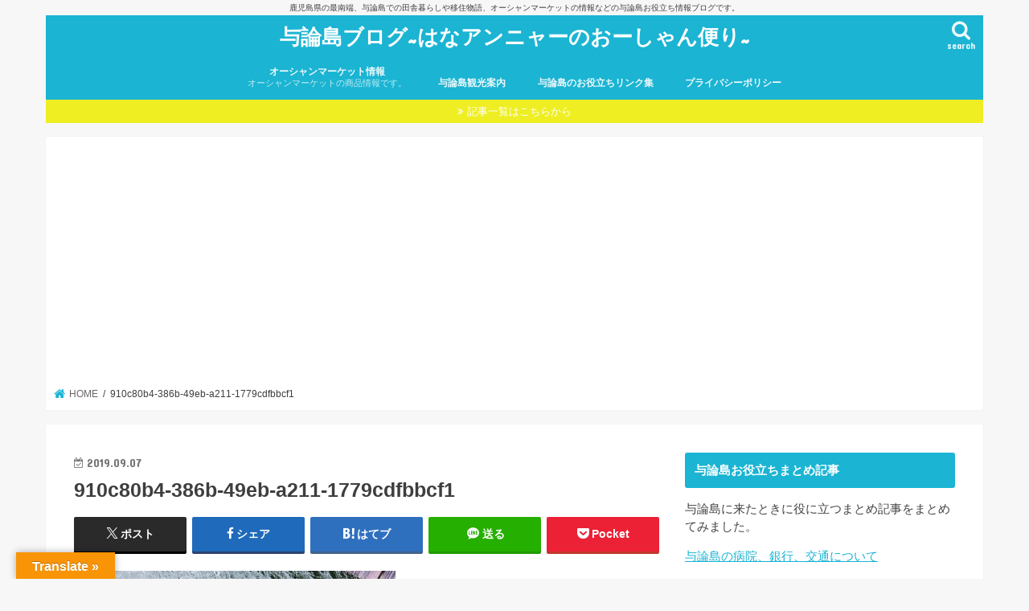

--- FILE ---
content_type: text/html; charset=UTF-8
request_url: https://xn--jhq467avu8a.com/yunnu-experience-hall-yoron/910c80b4-386b-49eb-a211-1779cdfbbcf1/
body_size: 26725
content:
<!doctype html>
<html dir="ltr" lang="ja">

<head>
<meta charset="utf-8">
<meta http-equiv="X-UA-Compatible" content="IE=edge">

<meta name="HandheldFriendly" content="True">
<meta name="MobileOptimized" content="320">
<meta name="viewport" content="width=device-width, initial-scale=1"/>


<link rel="pingback" href="https://xn--jhq467avu8a.com/xmlrpc.php">

<!--[if IE]>
<![endif]-->




		<!-- All in One SEO 4.7.8 - aioseo.com -->
		<title>910c80b4-386b-49eb-a211-1779cdfbbcf1 | 与論島ブログ~はなアンニャーのおーしゃん便り~</title>
	<meta name="robots" content="max-snippet:-1, max-image-preview:large, max-video-preview:-1" />
	<meta name="author" content="はなアンニャー"/>
	<meta name="google-site-verification" content="-e4uGMndFIHMFyd7tuK0ZaagYjqjEeKMrC19ECkFqRM" />
	<link rel="canonical" href="https://xn--jhq467avu8a.com/yunnu-experience-hall-yoron/910c80b4-386b-49eb-a211-1779cdfbbcf1/" />
	<meta name="generator" content="All in One SEO (AIOSEO) 4.7.8" />
		<meta name="google" content="nositelinkssearchbox" />
		<script type="application/ld+json" class="aioseo-schema">
			{"@context":"https:\/\/schema.org","@graph":[{"@type":"BreadcrumbList","@id":"https:\/\/xn--jhq467avu8a.com\/yunnu-experience-hall-yoron\/910c80b4-386b-49eb-a211-1779cdfbbcf1\/#breadcrumblist","itemListElement":[{"@type":"ListItem","@id":"https:\/\/xn--jhq467avu8a.com\/#listItem","position":1,"name":"Home","item":"https:\/\/xn--jhq467avu8a.com\/","nextItem":{"@type":"ListItem","@id":"https:\/\/xn--jhq467avu8a.com\/yunnu-experience-hall-yoron\/910c80b4-386b-49eb-a211-1779cdfbbcf1\/#listItem","name":"910c80b4-386b-49eb-a211-1779cdfbbcf1"}},{"@type":"ListItem","@id":"https:\/\/xn--jhq467avu8a.com\/yunnu-experience-hall-yoron\/910c80b4-386b-49eb-a211-1779cdfbbcf1\/#listItem","position":2,"name":"910c80b4-386b-49eb-a211-1779cdfbbcf1","previousItem":{"@type":"ListItem","@id":"https:\/\/xn--jhq467avu8a.com\/#listItem","name":"Home"}}]},{"@type":"ItemPage","@id":"https:\/\/xn--jhq467avu8a.com\/yunnu-experience-hall-yoron\/910c80b4-386b-49eb-a211-1779cdfbbcf1\/#itempage","url":"https:\/\/xn--jhq467avu8a.com\/yunnu-experience-hall-yoron\/910c80b4-386b-49eb-a211-1779cdfbbcf1\/","name":"910c80b4-386b-49eb-a211-1779cdfbbcf1 | \u4e0e\u8ad6\u5cf6\u30d6\u30ed\u30b0~\u306f\u306a\u30a2\u30f3\u30cb\u30e3\u30fc\u306e\u304a\u30fc\u3057\u3083\u3093\u4fbf\u308a~","inLanguage":"ja","isPartOf":{"@id":"https:\/\/xn--jhq467avu8a.com\/#website"},"breadcrumb":{"@id":"https:\/\/xn--jhq467avu8a.com\/yunnu-experience-hall-yoron\/910c80b4-386b-49eb-a211-1779cdfbbcf1\/#breadcrumblist"},"author":{"@id":"https:\/\/xn--jhq467avu8a.com\/author\/oceanmarket\/#author"},"creator":{"@id":"https:\/\/xn--jhq467avu8a.com\/author\/oceanmarket\/#author"},"datePublished":"2019-09-07T21:06:04+09:00","dateModified":"2019-09-07T21:58:04+09:00"},{"@type":"Organization","@id":"https:\/\/xn--jhq467avu8a.com\/#organization","name":"\u4e0e\u8ad6\u5cf6\u30d6\u30ed\u30b0~\u306f\u306a\u30a2\u30f3\u30cb\u30e3\u30fc\u306e\u304a\u30fc\u3057\u3083\u3093\u4fbf\u308a~","description":"\u9e7f\u5150\u5cf6\u770c\u306e\u6700\u5357\u7aef\u3001\u4e0e\u8ad6\u5cf6\u3067\u306e\u7530\u820e\u66ae\u3089\u3057\u3084\u79fb\u4f4f\u7269\u8a9e\u3001\u30aa\u30fc\u30b7\u30e3\u30f3\u30de\u30fc\u30b1\u30c3\u30c8\u306e\u60c5\u5831\u306a\u3069\u306e\u4e0e\u8ad6\u5cf6\u304a\u5f79\u7acb\u3061\u60c5\u5831\u30d6\u30ed\u30b0\u3067\u3059\u3002","url":"https:\/\/xn--jhq467avu8a.com\/","sameAs":["https:\/\/twitter.com\/hanadeso3","https:\/\/www.instagram.com\/hanadeso\/"]},{"@type":"Person","@id":"https:\/\/xn--jhq467avu8a.com\/author\/oceanmarket\/#author","url":"https:\/\/xn--jhq467avu8a.com\/author\/oceanmarket\/","name":"\u306f\u306a\u30a2\u30f3\u30cb\u30e3\u30fc","image":{"@type":"ImageObject","@id":"https:\/\/xn--jhq467avu8a.com\/yunnu-experience-hall-yoron\/910c80b4-386b-49eb-a211-1779cdfbbcf1\/#authorImage","url":"https:\/\/secure.gravatar.com\/avatar\/c0eaf684d2aba75ce738f981b89dfdce?s=96&d=monsterid&r=g","width":96,"height":96,"caption":"\u306f\u306a\u30a2\u30f3\u30cb\u30e3\u30fc"}},{"@type":"WebSite","@id":"https:\/\/xn--jhq467avu8a.com\/#website","url":"https:\/\/xn--jhq467avu8a.com\/","name":"\u4e0e\u8ad6\u5cf6\u30d6\u30ed\u30b0~\u306f\u306a\u30a2\u30f3\u30cb\u30e3\u30fc\u306e\u304a\u30fc\u3057\u3083\u3093\u4fbf\u308a~","description":"\u9e7f\u5150\u5cf6\u770c\u306e\u6700\u5357\u7aef\u3001\u4e0e\u8ad6\u5cf6\u3067\u306e\u7530\u820e\u66ae\u3089\u3057\u3084\u79fb\u4f4f\u7269\u8a9e\u3001\u30aa\u30fc\u30b7\u30e3\u30f3\u30de\u30fc\u30b1\u30c3\u30c8\u306e\u60c5\u5831\u306a\u3069\u306e\u4e0e\u8ad6\u5cf6\u304a\u5f79\u7acb\u3061\u60c5\u5831\u30d6\u30ed\u30b0\u3067\u3059\u3002","inLanguage":"ja","publisher":{"@id":"https:\/\/xn--jhq467avu8a.com\/#organization"}}]}
		</script>
		<!-- All in One SEO -->

<link rel='dns-prefetch' href='//translate.google.com' />
<link rel='dns-prefetch' href='//ajax.googleapis.com' />
<link rel='dns-prefetch' href='//www.googletagmanager.com' />
<link rel='dns-prefetch' href='//maxcdn.bootstrapcdn.com' />
<link rel='dns-prefetch' href='//fonts.googleapis.com' />
<link rel='dns-prefetch' href='//s.w.org' />
<link rel='dns-prefetch' href='//pagead2.googlesyndication.com' />
<link rel='dns-prefetch' href='//fundingchoicesmessages.google.com' />
<link rel="alternate" type="application/rss+xml" title="与論島ブログ~はなアンニャーのおーしゃん便り~ &raquo; フィード" href="https://xn--jhq467avu8a.com/feed/" />
<link rel="alternate" type="application/rss+xml" title="与論島ブログ~はなアンニャーのおーしゃん便り~ &raquo; コメントフィード" href="https://xn--jhq467avu8a.com/comments/feed/" />
<link rel="alternate" type="application/rss+xml" title="与論島ブログ~はなアンニャーのおーしゃん便り~ &raquo; 910c80b4-386b-49eb-a211-1779cdfbbcf1 のコメントのフィード" href="https://xn--jhq467avu8a.com/yunnu-experience-hall-yoron/910c80b4-386b-49eb-a211-1779cdfbbcf1/feed/" />
		<script type="text/javascript">
			window._wpemojiSettings = {"baseUrl":"https:\/\/s.w.org\/images\/core\/emoji\/13.1.0\/72x72\/","ext":".png","svgUrl":"https:\/\/s.w.org\/images\/core\/emoji\/13.1.0\/svg\/","svgExt":".svg","source":{"concatemoji":"https:\/\/xn--jhq467avu8a.com\/wp-includes\/js\/wp-emoji-release.min.js"}};
			!function(e,a,t){var n,r,o,i=a.createElement("canvas"),p=i.getContext&&i.getContext("2d");function s(e,t){var a=String.fromCharCode;p.clearRect(0,0,i.width,i.height),p.fillText(a.apply(this,e),0,0);e=i.toDataURL();return p.clearRect(0,0,i.width,i.height),p.fillText(a.apply(this,t),0,0),e===i.toDataURL()}function c(e){var t=a.createElement("script");t.src=e,t.defer=t.type="text/javascript",a.getElementsByTagName("head")[0].appendChild(t)}for(o=Array("flag","emoji"),t.supports={everything:!0,everythingExceptFlag:!0},r=0;r<o.length;r++)t.supports[o[r]]=function(e){if(!p||!p.fillText)return!1;switch(p.textBaseline="top",p.font="600 32px Arial",e){case"flag":return s([127987,65039,8205,9895,65039],[127987,65039,8203,9895,65039])?!1:!s([55356,56826,55356,56819],[55356,56826,8203,55356,56819])&&!s([55356,57332,56128,56423,56128,56418,56128,56421,56128,56430,56128,56423,56128,56447],[55356,57332,8203,56128,56423,8203,56128,56418,8203,56128,56421,8203,56128,56430,8203,56128,56423,8203,56128,56447]);case"emoji":return!s([10084,65039,8205,55357,56613],[10084,65039,8203,55357,56613])}return!1}(o[r]),t.supports.everything=t.supports.everything&&t.supports[o[r]],"flag"!==o[r]&&(t.supports.everythingExceptFlag=t.supports.everythingExceptFlag&&t.supports[o[r]]);t.supports.everythingExceptFlag=t.supports.everythingExceptFlag&&!t.supports.flag,t.DOMReady=!1,t.readyCallback=function(){t.DOMReady=!0},t.supports.everything||(n=function(){t.readyCallback()},a.addEventListener?(a.addEventListener("DOMContentLoaded",n,!1),e.addEventListener("load",n,!1)):(e.attachEvent("onload",n),a.attachEvent("onreadystatechange",function(){"complete"===a.readyState&&t.readyCallback()})),(n=t.source||{}).concatemoji?c(n.concatemoji):n.wpemoji&&n.twemoji&&(c(n.twemoji),c(n.wpemoji)))}(window,document,window._wpemojiSettings);
		</script>
		<style type="text/css">
img.wp-smiley,
img.emoji {
	display: inline !important;
	border: none !important;
	box-shadow: none !important;
	height: 1em !important;
	width: 1em !important;
	margin: 0 .07em !important;
	vertical-align: -0.1em !important;
	background: none !important;
	padding: 0 !important;
}
</style>
	<link rel='stylesheet' id='sbi_styles-css'  href='https://xn--jhq467avu8a.com/wp-content/plugins/instagram-feed/css/sbi-styles.min.css' type='text/css' media='all' />
<link rel='stylesheet' id='wp-block-library-css'  href='https://xn--jhq467avu8a.com/wp-includes/css/dist/block-library/style.min.css' type='text/css' media='all' />
<style id='rinkerg-gutenberg-rinker-style-inline-css' type='text/css'>
.wp-block-create-block-block{background-color:#21759b;color:#fff;padding:2px}

</style>
<link rel='stylesheet' id='ctf_styles-css'  href='https://xn--jhq467avu8a.com/wp-content/plugins/custom-twitter-feeds/css/ctf-styles.min.css' type='text/css' media='all' />
<link rel='stylesheet' id='google-language-translator-css'  href='https://xn--jhq467avu8a.com/wp-content/plugins/google-language-translator/css/style.css' type='text/css' media='' />
<link rel='stylesheet' id='glt-toolbar-styles-css'  href='https://xn--jhq467avu8a.com/wp-content/plugins/google-language-translator/css/toolbar.css' type='text/css' media='' />
<link rel='stylesheet' id='toc-screen-css'  href='https://xn--jhq467avu8a.com/wp-content/plugins/table-of-contents-plus/screen.min.css' type='text/css' media='all' />
<link rel='stylesheet' id='cff-css'  href='https://xn--jhq467avu8a.com/wp-content/plugins/custom-facebook-feed/assets/css/cff-style.min.css' type='text/css' media='all' />
<link rel='stylesheet' id='sb-font-awesome-css'  href='https://maxcdn.bootstrapcdn.com/font-awesome/4.7.0/css/font-awesome.min.css' type='text/css' media='all' />
<link rel='stylesheet' id='yyi_rinker_stylesheet-css'  href='https://xn--jhq467avu8a.com/wp-content/plugins/yyi-rinker/css/style.css?v=1.11.1' type='text/css' media='all' />
<link rel='stylesheet' id='style-css'  href='https://xn--jhq467avu8a.com/wp-content/themes/jstork/style.css' type='text/css' media='all' />
<link rel='stylesheet' id='slick-css'  href='https://xn--jhq467avu8a.com/wp-content/themes/jstork/library/css/slick.css' type='text/css' media='all' />
<link rel='stylesheet' id='shortcode-css'  href='https://xn--jhq467avu8a.com/wp-content/themes/jstork/library/css/shortcode.css' type='text/css' media='all' />
<link rel='stylesheet' id='gf_Concert-css'  href='//fonts.googleapis.com/css?family=Concert+One' type='text/css' media='all' />
<link rel='stylesheet' id='gf_Lato-css'  href='//fonts.googleapis.com/css?family=Lato' type='text/css' media='all' />
<link rel='stylesheet' id='fontawesome-css'  href='//maxcdn.bootstrapcdn.com/font-awesome/4.7.0/css/font-awesome.min.css' type='text/css' media='all' />
<link rel='stylesheet' id='remodal-css'  href='https://xn--jhq467avu8a.com/wp-content/themes/jstork/library/css/remodal.css' type='text/css' media='all' />
<link rel='stylesheet' id='animate-css'  href='https://xn--jhq467avu8a.com/wp-content/themes/jstork/library/css/animate.min.css' type='text/css' media='all' />
<style id='akismet-widget-style-inline-css' type='text/css'>

			.a-stats {
				--akismet-color-mid-green: #357b49;
				--akismet-color-white: #fff;
				--akismet-color-light-grey: #f6f7f7;

				max-width: 350px;
				width: auto;
			}

			.a-stats * {
				all: unset;
				box-sizing: border-box;
			}

			.a-stats strong {
				font-weight: 600;
			}

			.a-stats a.a-stats__link,
			.a-stats a.a-stats__link:visited,
			.a-stats a.a-stats__link:active {
				background: var(--akismet-color-mid-green);
				border: none;
				box-shadow: none;
				border-radius: 8px;
				color: var(--akismet-color-white);
				cursor: pointer;
				display: block;
				font-family: -apple-system, BlinkMacSystemFont, 'Segoe UI', 'Roboto', 'Oxygen-Sans', 'Ubuntu', 'Cantarell', 'Helvetica Neue', sans-serif;
				font-weight: 500;
				padding: 12px;
				text-align: center;
				text-decoration: none;
				transition: all 0.2s ease;
			}

			/* Extra specificity to deal with TwentyTwentyOne focus style */
			.widget .a-stats a.a-stats__link:focus {
				background: var(--akismet-color-mid-green);
				color: var(--akismet-color-white);
				text-decoration: none;
			}

			.a-stats a.a-stats__link:hover {
				filter: brightness(110%);
				box-shadow: 0 4px 12px rgba(0, 0, 0, 0.06), 0 0 2px rgba(0, 0, 0, 0.16);
			}

			.a-stats .count {
				color: var(--akismet-color-white);
				display: block;
				font-size: 1.5em;
				line-height: 1.4;
				padding: 0 13px;
				white-space: nowrap;
			}
		
</style>
<script type='text/javascript' src='//ajax.googleapis.com/ajax/libs/jquery/1.12.4/jquery.min.js' id='jquery-js'></script>
<script type='text/javascript' src='https://xn--jhq467avu8a.com/wp-content/plugins/yyi-rinker/js/event-tracking.js?v=1.11.1' id='yyi_rinker_event_tracking_script-js'></script>

<!-- Google アナリティクス スニペット (Site Kit が追加) -->
<script type='text/javascript' src='https://www.googletagmanager.com/gtag/js?id=GT-KVFT87G' id='google_gtagjs-js' async></script>
<script type='text/javascript' id='google_gtagjs-js-after'>
window.dataLayer = window.dataLayer || [];function gtag(){dataLayer.push(arguments);}
gtag('set', 'linker', {"domains":["xn--jhq467avu8a.com"]} );
gtag("js", new Date());
gtag("set", "developer_id.dZTNiMT", true);
gtag("config", "GT-KVFT87G");
</script>

<!-- (ここまで) Google アナリティクス スニペット (Site Kit が追加) -->
<link rel="https://api.w.org/" href="https://xn--jhq467avu8a.com/wp-json/" /><link rel="alternate" type="application/json" href="https://xn--jhq467avu8a.com/wp-json/wp/v2/media/13241" /><link rel="EditURI" type="application/rsd+xml" title="RSD" href="https://xn--jhq467avu8a.com/xmlrpc.php?rsd" />
<link rel="wlwmanifest" type="application/wlwmanifest+xml" href="https://xn--jhq467avu8a.com/wp-includes/wlwmanifest.xml" /> 

<link rel='shortlink' href='https://xn--jhq467avu8a.com/?p=13241' />
<link rel="alternate" type="application/json+oembed" href="https://xn--jhq467avu8a.com/wp-json/oembed/1.0/embed?url=https%3A%2F%2Fxn--jhq467avu8a.com%2Fyunnu-experience-hall-yoron%2F910c80b4-386b-49eb-a211-1779cdfbbcf1%2F" />
<link rel="alternate" type="text/xml+oembed" href="https://xn--jhq467avu8a.com/wp-json/oembed/1.0/embed?url=https%3A%2F%2Fxn--jhq467avu8a.com%2Fyunnu-experience-hall-yoron%2F910c80b4-386b-49eb-a211-1779cdfbbcf1%2F&#038;format=xml" />
<style>#google_language_translator{width:auto!important;}div.skiptranslate.goog-te-gadget{display:inline!important;}.goog-tooltip{display: none!important;}.goog-tooltip:hover{display: none!important;}.goog-text-highlight{background-color:transparent!important;border:none!important;box-shadow:none!important;}#google_language_translator select.goog-te-combo{color:#32373c;}#flags{display:none;}#google_language_translator{color:transparent;}body{top:0px!important;}#goog-gt-{display:none!important;}font font{background-color:transparent!important;box-shadow:none!important;position:initial!important;}#glt-translate-trigger{left:20px;right:auto;}#glt-translate-trigger > span{color:#ffffff;}#glt-translate-trigger{background:#f89406;}.goog-te-gadget .goog-te-combo{width:100%;}</style><meta name="generator" content="Site Kit by Google 1.121.0" /><script type="text/javascript" language="javascript">
    var vc_pid = "884976860";
</script><script type="text/javascript" src="//aml.valuecommerce.com/vcdal.js" async></script><style>
.yyi-rinker-images {
    display: flex;
    justify-content: center;
    align-items: center;
    position: relative;

}
div.yyi-rinker-image img.yyi-rinker-main-img.hidden {
    display: none;
}

.yyi-rinker-images-arrow {
    cursor: pointer;
    position: absolute;
    top: 50%;
    display: block;
    margin-top: -11px;
    opacity: 0.6;
    width: 22px;
}

.yyi-rinker-images-arrow-left{
    left: -10px;
}
.yyi-rinker-images-arrow-right{
    right: -10px;
}

.yyi-rinker-images-arrow-left.hidden {
    display: none;
}

.yyi-rinker-images-arrow-right.hidden {
    display: none;
}
div.yyi-rinker-contents.yyi-rinker-design-tate  div.yyi-rinker-box{
    flex-direction: column;
}

div.yyi-rinker-contents.yyi-rinker-design-slim div.yyi-rinker-box .yyi-rinker-links {
    flex-direction: column;
}

div.yyi-rinker-contents.yyi-rinker-design-slim div.yyi-rinker-info {
    width: 100%;
}

div.yyi-rinker-contents.yyi-rinker-design-slim .yyi-rinker-title {
    text-align: center;
}

div.yyi-rinker-contents.yyi-rinker-design-slim .yyi-rinker-links {
    text-align: center;
}
div.yyi-rinker-contents.yyi-rinker-design-slim .yyi-rinker-image {
    margin: auto;
}

div.yyi-rinker-contents.yyi-rinker-design-slim div.yyi-rinker-info ul.yyi-rinker-links li {
	align-self: stretch;
}
div.yyi-rinker-contents.yyi-rinker-design-slim div.yyi-rinker-box div.yyi-rinker-info {
	padding: 0;
}
div.yyi-rinker-contents.yyi-rinker-design-slim div.yyi-rinker-box {
	flex-direction: column;
	padding: 14px 5px 0;
}

.yyi-rinker-design-slim div.yyi-rinker-box div.yyi-rinker-info {
	text-align: center;
}

.yyi-rinker-design-slim div.price-box span.price {
	display: block;
}

div.yyi-rinker-contents.yyi-rinker-design-slim div.yyi-rinker-info div.yyi-rinker-title a{
	font-size:16px;
}

div.yyi-rinker-contents.yyi-rinker-design-slim ul.yyi-rinker-links li.amazonkindlelink:before,  div.yyi-rinker-contents.yyi-rinker-design-slim ul.yyi-rinker-links li.amazonlink:before,  div.yyi-rinker-contents.yyi-rinker-design-slim ul.yyi-rinker-links li.rakutenlink:before, div.yyi-rinker-contents.yyi-rinker-design-slim ul.yyi-rinker-links li.yahoolink:before, div.yyi-rinker-contents.yyi-rinker-design-slim ul.yyi-rinker-links li.mercarilink:before {
	font-size:12px;
}

div.yyi-rinker-contents.yyi-rinker-design-slim ul.yyi-rinker-links li a {
	font-size: 13px;
}
.entry-content ul.yyi-rinker-links li {
	padding: 0;
}

div.yyi-rinker-contents .yyi-rinker-attention.attention_desing_right_ribbon {
    width: 89px;
    height: 91px;
    position: absolute;
    top: -1px;
    right: -1px;
    left: auto;
    overflow: hidden;
}

div.yyi-rinker-contents .yyi-rinker-attention.attention_desing_right_ribbon span {
    display: inline-block;
    width: 146px;
    position: absolute;
    padding: 4px 0;
    left: -13px;
    top: 12px;
    text-align: center;
    font-size: 12px;
    line-height: 24px;
    -webkit-transform: rotate(45deg);
    transform: rotate(45deg);
    box-shadow: 0 1px 3px rgba(0, 0, 0, 0.2);
}

div.yyi-rinker-contents .yyi-rinker-attention.attention_desing_right_ribbon {
    background: none;
}
.yyi-rinker-attention.attention_desing_right_ribbon .yyi-rinker-attention-after,
.yyi-rinker-attention.attention_desing_right_ribbon .yyi-rinker-attention-before{
display:none;
}
div.yyi-rinker-use-right_ribbon div.yyi-rinker-title {
    margin-right: 2rem;
}

				</style><style type="text/css">
body{color: #3E3E3E;}
a, #breadcrumb li.bc_homelink a::before, .authorbox .author_sns li a::before{color: #1BB4D3;}
a:hover{color: #E69B9B;}
.article-footer .post-categories li a,.article-footer .tags a,.accordionBtn{  background: #1BB4D3;  border-color: #1BB4D3;}
.article-footer .tags a{color:#1BB4D3; background: none;}
.article-footer .post-categories li a:hover,.article-footer .tags a:hover,.accordionBtn.active{ background:#E69B9B;  border-color:#E69B9B;}
input[type="text"],input[type="password"],input[type="datetime"],input[type="datetime-local"],input[type="date"],input[type="month"],input[type="time"],input[type="week"],input[type="number"],input[type="email"],input[type="url"],input[type="search"],input[type="tel"],input[type="color"],select,textarea,.field { background-color: #ffffff;}
.header{color: #ffffff;}
.bgfull .header,.header.bg,.header #inner-header,.menu-sp{background: #1bb4d3;}
#logo a{color: #ffffff;}
#g_nav .nav li a,.nav_btn,.menu-sp a,.menu-sp a,.menu-sp > ul:after{color: #edf9fc;}
#logo a:hover,#g_nav .nav li a:hover,.nav_btn:hover{color:#eeeeee;}
@media only screen and (min-width: 768px) {
.nav > li > a:after{background: #eeeeee;}
.nav ul {background: #666666;}
#g_nav .nav li ul.sub-menu li a{color: #f7f7f7;}
}
@media only screen and (max-width: 1165px) {
.site_description{background: #1bb4d3; color: #ffffff;}
}
#inner-content, #breadcrumb, .entry-content blockquote:before, .entry-content blockquote:after{background: #ffffff}
.top-post-list .post-list:before{background: #1BB4D3;}
.widget li a:after{color: #1BB4D3;}
.entry-content h2,.widgettitle,.accordion::before{background: #1bb4d3; color: #ffffff;}
.entry-content h3{border-color: #1bb4d3;}
.h_boader .entry-content h2{border-color: #1bb4d3; color: #3E3E3E;}
.h_balloon .entry-content h2:after{border-top-color: #1bb4d3;}
.entry-content ul li:before{ background: #1bb4d3;}
.entry-content ol li:before{ background: #1bb4d3;}
.post-list-card .post-list .eyecatch .cat-name,.top-post-list .post-list .eyecatch .cat-name,.byline .cat-name,.single .authorbox .author-newpost li .cat-name,.related-box li .cat-name,.carouselwrap .cat-name,.eyecatch .cat-name{background: #fcee21; color:  #444444;}
ul.wpp-list li a:before{background: #1bb4d3; color: #ffffff;}
.readmore a{border:1px solid #1BB4D3;color:#1BB4D3;}
.readmore a:hover{background:#1BB4D3;color:#fff;}
.btn-wrap a{background: #1BB4D3;border: 1px solid #1BB4D3;}
.btn-wrap a:hover{background: #E69B9B;border-color: #E69B9B;}
.btn-wrap.simple a{border:1px solid #1BB4D3;color:#1BB4D3;}
.btn-wrap.simple a:hover{background:#1BB4D3;}
.blue-btn, .comment-reply-link, #submit { background-color: #1BB4D3; }
.blue-btn:hover, .comment-reply-link:hover, #submit:hover, .blue-btn:focus, .comment-reply-link:focus, #submit:focus {background-color: #E69B9B; }
#sidebar1{color: #444444;}
.widget:not(.widget_text) a{color:#666666;}
.widget:not(.widget_text) a:hover{color:#999999;}
.bgfull #footer-top,#footer-top .inner,.cta-inner{background-color: #666666; color: #CACACA;}
.footer a,#footer-top a{color: #f7f7f7;}
#footer-top .widgettitle{color: #CACACA;}
.bgfull .footer,.footer.bg,.footer .inner {background-color: #666666;color: #CACACA;}
.footer-links li a:before{ color: #1bb4d3;}
.pagination a, .pagination span,.page-links a{border-color: #1BB4D3; color: #1BB4D3;}
.pagination .current,.pagination .current:hover,.page-links ul > li > span{background-color: #1BB4D3; border-color: #1BB4D3;}
.pagination a:hover, .pagination a:focus,.page-links a:hover, .page-links a:focus{background-color: #1BB4D3; color: #fff;}
</style>

<!-- Google AdSense meta tags added by Site Kit -->
<meta name="google-adsense-platform-account" content="ca-host-pub-2644536267352236">
<meta name="google-adsense-platform-domain" content="sitekit.withgoogle.com">
<!-- End Google AdSense meta tags added by Site Kit -->
<style>.simplemap img{max-width:none !important;padding:0 !important;margin:0 !important;}.staticmap,.staticmap img{max-width:100% !important;height:auto !important;}.simplemap .simplemap-content{display:none;}</style>
<script>var google_map_api_key = "AIzaSyA0W1FWYs4RNXo8AwjHX8AVYbuZ2Hul7bo";</script><style type="text/css">.broken_link, a.broken_link {
	text-decoration: line-through;
}</style>
<!-- Google AdSense スニペット (Site Kit が追加) -->
<script async="async" src="https://pagead2.googlesyndication.com/pagead/js/adsbygoogle.js?client=ca-pub-9263967584334169&amp;host=ca-host-pub-2644536267352236" crossorigin="anonymous" type="text/javascript"></script>

<!-- (ここまで) Google AdSense スニペット (Site Kit が追加) -->

<!-- Site Kit によって追加された「Google AdSense 広告ブロックによる損失収益の回復」スニペット -->
<script async src="https://fundingchoicesmessages.google.com/i/pub-9263967584334169?ers=1"></script><script>(function() {function signalGooglefcPresent() {if (!window.frames['googlefcPresent']) {if (document.body) {const iframe = document.createElement('iframe'); iframe.style = 'width: 0; height: 0; border: none; z-index: -1000; left: -1000px; top: -1000px;'; iframe.style.display = 'none'; iframe.name = 'googlefcPresent'; document.body.appendChild(iframe);} else {setTimeout(signalGooglefcPresent, 0);}}}signalGooglefcPresent();})();</script>
<!-- Site Kit によって追加された「Google AdSense 広告ブロックによる損失収益の回復」スニペットを終了 -->

<!-- Site Kit によって追加された「Google AdSense 広告ブロックによる損失収益の回復エラー保護」スニペット -->
<script>(function(){'use strict';function aa(a){var b=0;return function(){return b<a.length?{done:!1,value:a[b++]}:{done:!0}}}var ba=typeof Object.defineProperties=="function"?Object.defineProperty:function(a,b,c){if(a==Array.prototype||a==Object.prototype)return a;a[b]=c.value;return a};
function ca(a){a=["object"==typeof globalThis&&globalThis,a,"object"==typeof window&&window,"object"==typeof self&&self,"object"==typeof global&&global];for(var b=0;b<a.length;++b){var c=a[b];if(c&&c.Math==Math)return c}throw Error("Cannot find global object");}var da=ca(this);function l(a,b){if(b)a:{var c=da;a=a.split(".");for(var d=0;d<a.length-1;d++){var e=a[d];if(!(e in c))break a;c=c[e]}a=a[a.length-1];d=c[a];b=b(d);b!=d&&b!=null&&ba(c,a,{configurable:!0,writable:!0,value:b})}}
function ea(a){return a.raw=a}function n(a){var b=typeof Symbol!="undefined"&&Symbol.iterator&&a[Symbol.iterator];if(b)return b.call(a);if(typeof a.length=="number")return{next:aa(a)};throw Error(String(a)+" is not an iterable or ArrayLike");}function fa(a){for(var b,c=[];!(b=a.next()).done;)c.push(b.value);return c}var ha=typeof Object.create=="function"?Object.create:function(a){function b(){}b.prototype=a;return new b},p;
if(typeof Object.setPrototypeOf=="function")p=Object.setPrototypeOf;else{var q;a:{var ja={a:!0},ka={};try{ka.__proto__=ja;q=ka.a;break a}catch(a){}q=!1}p=q?function(a,b){a.__proto__=b;if(a.__proto__!==b)throw new TypeError(a+" is not extensible");return a}:null}var la=p;
function t(a,b){a.prototype=ha(b.prototype);a.prototype.constructor=a;if(la)la(a,b);else for(var c in b)if(c!="prototype")if(Object.defineProperties){var d=Object.getOwnPropertyDescriptor(b,c);d&&Object.defineProperty(a,c,d)}else a[c]=b[c];a.A=b.prototype}function ma(){for(var a=Number(this),b=[],c=a;c<arguments.length;c++)b[c-a]=arguments[c];return b}l("Object.is",function(a){return a?a:function(b,c){return b===c?b!==0||1/b===1/c:b!==b&&c!==c}});
l("Array.prototype.includes",function(a){return a?a:function(b,c){var d=this;d instanceof String&&(d=String(d));var e=d.length;c=c||0;for(c<0&&(c=Math.max(c+e,0));c<e;c++){var f=d[c];if(f===b||Object.is(f,b))return!0}return!1}});
l("String.prototype.includes",function(a){return a?a:function(b,c){if(this==null)throw new TypeError("The 'this' value for String.prototype.includes must not be null or undefined");if(b instanceof RegExp)throw new TypeError("First argument to String.prototype.includes must not be a regular expression");return this.indexOf(b,c||0)!==-1}});l("Number.MAX_SAFE_INTEGER",function(){return 9007199254740991});
l("Number.isFinite",function(a){return a?a:function(b){return typeof b!=="number"?!1:!isNaN(b)&&b!==Infinity&&b!==-Infinity}});l("Number.isInteger",function(a){return a?a:function(b){return Number.isFinite(b)?b===Math.floor(b):!1}});l("Number.isSafeInteger",function(a){return a?a:function(b){return Number.isInteger(b)&&Math.abs(b)<=Number.MAX_SAFE_INTEGER}});
l("Math.trunc",function(a){return a?a:function(b){b=Number(b);if(isNaN(b)||b===Infinity||b===-Infinity||b===0)return b;var c=Math.floor(Math.abs(b));return b<0?-c:c}});/*

 Copyright The Closure Library Authors.
 SPDX-License-Identifier: Apache-2.0
*/
var u=this||self;function v(a,b){a:{var c=["CLOSURE_FLAGS"];for(var d=u,e=0;e<c.length;e++)if(d=d[c[e]],d==null){c=null;break a}c=d}a=c&&c[a];return a!=null?a:b}function w(a){return a};function na(a){u.setTimeout(function(){throw a;},0)};var oa=v(610401301,!1),pa=v(188588736,!0),qa=v(645172343,v(1,!0));var x,ra=u.navigator;x=ra?ra.userAgentData||null:null;function z(a){return oa?x?x.brands.some(function(b){return(b=b.brand)&&b.indexOf(a)!=-1}):!1:!1}function A(a){var b;a:{if(b=u.navigator)if(b=b.userAgent)break a;b=""}return b.indexOf(a)!=-1};function B(){return oa?!!x&&x.brands.length>0:!1}function C(){return B()?z("Chromium"):(A("Chrome")||A("CriOS"))&&!(B()?0:A("Edge"))||A("Silk")};var sa=B()?!1:A("Trident")||A("MSIE");!A("Android")||C();C();A("Safari")&&(C()||(B()?0:A("Coast"))||(B()?0:A("Opera"))||(B()?0:A("Edge"))||(B()?z("Microsoft Edge"):A("Edg/"))||B()&&z("Opera"));var ta={},D=null;var ua=typeof Uint8Array!=="undefined",va=!sa&&typeof btoa==="function";var wa;function E(){return typeof BigInt==="function"};var F=typeof Symbol==="function"&&typeof Symbol()==="symbol";function xa(a){return typeof Symbol==="function"&&typeof Symbol()==="symbol"?Symbol():a}var G=xa(),ya=xa("2ex");var za=F?function(a,b){a[G]|=b}:function(a,b){a.g!==void 0?a.g|=b:Object.defineProperties(a,{g:{value:b,configurable:!0,writable:!0,enumerable:!1}})},H=F?function(a){return a[G]|0}:function(a){return a.g|0},I=F?function(a){return a[G]}:function(a){return a.g},J=F?function(a,b){a[G]=b}:function(a,b){a.g!==void 0?a.g=b:Object.defineProperties(a,{g:{value:b,configurable:!0,writable:!0,enumerable:!1}})};function Aa(a,b){J(b,(a|0)&-14591)}function Ba(a,b){J(b,(a|34)&-14557)};var K={},Ca={};function Da(a){return!(!a||typeof a!=="object"||a.g!==Ca)}function Ea(a){return a!==null&&typeof a==="object"&&!Array.isArray(a)&&a.constructor===Object}function L(a,b,c){if(!Array.isArray(a)||a.length)return!1;var d=H(a);if(d&1)return!0;if(!(b&&(Array.isArray(b)?b.includes(c):b.has(c))))return!1;J(a,d|1);return!0};var M=0,N=0;function Fa(a){var b=a>>>0;M=b;N=(a-b)/4294967296>>>0}function Ga(a){if(a<0){Fa(-a);var b=n(Ha(M,N));a=b.next().value;b=b.next().value;M=a>>>0;N=b>>>0}else Fa(a)}function Ia(a,b){b>>>=0;a>>>=0;if(b<=2097151)var c=""+(4294967296*b+a);else E()?c=""+(BigInt(b)<<BigInt(32)|BigInt(a)):(c=(a>>>24|b<<8)&16777215,b=b>>16&65535,a=(a&16777215)+c*6777216+b*6710656,c+=b*8147497,b*=2,a>=1E7&&(c+=a/1E7>>>0,a%=1E7),c>=1E7&&(b+=c/1E7>>>0,c%=1E7),c=b+Ja(c)+Ja(a));return c}
function Ja(a){a=String(a);return"0000000".slice(a.length)+a}function Ha(a,b){b=~b;a?a=~a+1:b+=1;return[a,b]};var Ka=/^-?([1-9][0-9]*|0)(\.[0-9]+)?$/;var O;function La(a,b){O=b;a=new a(b);O=void 0;return a}
function P(a,b,c){a==null&&(a=O);O=void 0;if(a==null){var d=96;c?(a=[c],d|=512):a=[];b&&(d=d&-16760833|(b&1023)<<14)}else{if(!Array.isArray(a))throw Error("narr");d=H(a);if(d&2048)throw Error("farr");if(d&64)return a;d|=64;if(c&&(d|=512,c!==a[0]))throw Error("mid");a:{c=a;var e=c.length;if(e){var f=e-1;if(Ea(c[f])){d|=256;b=f-(+!!(d&512)-1);if(b>=1024)throw Error("pvtlmt");d=d&-16760833|(b&1023)<<14;break a}}if(b){b=Math.max(b,e-(+!!(d&512)-1));if(b>1024)throw Error("spvt");d=d&-16760833|(b&1023)<<
14}}}J(a,d);return a};function Ma(a){switch(typeof a){case "number":return isFinite(a)?a:String(a);case "boolean":return a?1:0;case "object":if(a)if(Array.isArray(a)){if(L(a,void 0,0))return}else if(ua&&a!=null&&a instanceof Uint8Array){if(va){for(var b="",c=0,d=a.length-10240;c<d;)b+=String.fromCharCode.apply(null,a.subarray(c,c+=10240));b+=String.fromCharCode.apply(null,c?a.subarray(c):a);a=btoa(b)}else{b===void 0&&(b=0);if(!D){D={};c="ABCDEFGHIJKLMNOPQRSTUVWXYZabcdefghijklmnopqrstuvwxyz0123456789".split("");d=["+/=",
"+/","-_=","-_.","-_"];for(var e=0;e<5;e++){var f=c.concat(d[e].split(""));ta[e]=f;for(var g=0;g<f.length;g++){var h=f[g];D[h]===void 0&&(D[h]=g)}}}b=ta[b];c=Array(Math.floor(a.length/3));d=b[64]||"";for(e=f=0;f<a.length-2;f+=3){var k=a[f],m=a[f+1];h=a[f+2];g=b[k>>2];k=b[(k&3)<<4|m>>4];m=b[(m&15)<<2|h>>6];h=b[h&63];c[e++]=g+k+m+h}g=0;h=d;switch(a.length-f){case 2:g=a[f+1],h=b[(g&15)<<2]||d;case 1:a=a[f],c[e]=b[a>>2]+b[(a&3)<<4|g>>4]+h+d}a=c.join("")}return a}}return a};function Na(a,b,c){a=Array.prototype.slice.call(a);var d=a.length,e=b&256?a[d-1]:void 0;d+=e?-1:0;for(b=b&512?1:0;b<d;b++)a[b]=c(a[b]);if(e){b=a[b]={};for(var f in e)Object.prototype.hasOwnProperty.call(e,f)&&(b[f]=c(e[f]))}return a}function Oa(a,b,c,d,e){if(a!=null){if(Array.isArray(a))a=L(a,void 0,0)?void 0:e&&H(a)&2?a:Pa(a,b,c,d!==void 0,e);else if(Ea(a)){var f={},g;for(g in a)Object.prototype.hasOwnProperty.call(a,g)&&(f[g]=Oa(a[g],b,c,d,e));a=f}else a=b(a,d);return a}}
function Pa(a,b,c,d,e){var f=d||c?H(a):0;d=d?!!(f&32):void 0;a=Array.prototype.slice.call(a);for(var g=0;g<a.length;g++)a[g]=Oa(a[g],b,c,d,e);c&&c(f,a);return a}function Qa(a){return a.s===K?a.toJSON():Ma(a)};function Ra(a,b,c){c=c===void 0?Ba:c;if(a!=null){if(ua&&a instanceof Uint8Array)return b?a:new Uint8Array(a);if(Array.isArray(a)){var d=H(a);if(d&2)return a;b&&(b=d===0||!!(d&32)&&!(d&64||!(d&16)));return b?(J(a,(d|34)&-12293),a):Pa(a,Ra,d&4?Ba:c,!0,!0)}a.s===K&&(c=a.h,d=I(c),a=d&2?a:La(a.constructor,Sa(c,d,!0)));return a}}function Sa(a,b,c){var d=c||b&2?Ba:Aa,e=!!(b&32);a=Na(a,b,function(f){return Ra(f,e,d)});za(a,32|(c?2:0));return a};function Ta(a,b){a=a.h;return Ua(a,I(a),b)}function Va(a,b,c,d){b=d+(+!!(b&512)-1);if(!(b<0||b>=a.length||b>=c))return a[b]}
function Ua(a,b,c,d){if(c===-1)return null;var e=b>>14&1023||536870912;if(c>=e){if(b&256)return a[a.length-1][c]}else{var f=a.length;if(d&&b&256&&(d=a[f-1][c],d!=null)){if(Va(a,b,e,c)&&ya!=null){var g;a=(g=wa)!=null?g:wa={};g=a[ya]||0;g>=4||(a[ya]=g+1,g=Error(),g.__closure__error__context__984382||(g.__closure__error__context__984382={}),g.__closure__error__context__984382.severity="incident",na(g))}return d}return Va(a,b,e,c)}}
function Wa(a,b,c,d,e){var f=b>>14&1023||536870912;if(c>=f||e&&!qa){var g=b;if(b&256)e=a[a.length-1];else{if(d==null)return;e=a[f+(+!!(b&512)-1)]={};g|=256}e[c]=d;c<f&&(a[c+(+!!(b&512)-1)]=void 0);g!==b&&J(a,g)}else a[c+(+!!(b&512)-1)]=d,b&256&&(a=a[a.length-1],c in a&&delete a[c])}
function Xa(a,b){var c=Ya;var d=d===void 0?!1:d;var e=a.h;var f=I(e),g=Ua(e,f,b,d);if(g!=null&&typeof g==="object"&&g.s===K)c=g;else if(Array.isArray(g)){var h=H(g),k=h;k===0&&(k|=f&32);k|=f&2;k!==h&&J(g,k);c=new c(g)}else c=void 0;c!==g&&c!=null&&Wa(e,f,b,c,d);e=c;if(e==null)return e;a=a.h;f=I(a);f&2||(g=e,c=g.h,h=I(c),g=h&2?La(g.constructor,Sa(c,h,!1)):g,g!==e&&(e=g,Wa(a,f,b,e,d)));return e}function Za(a,b){a=Ta(a,b);return a==null||typeof a==="string"?a:void 0}
function $a(a,b){var c=c===void 0?0:c;a=Ta(a,b);if(a!=null)if(b=typeof a,b==="number"?Number.isFinite(a):b!=="string"?0:Ka.test(a))if(typeof a==="number"){if(a=Math.trunc(a),!Number.isSafeInteger(a)){Ga(a);b=M;var d=N;if(a=d&2147483648)b=~b+1>>>0,d=~d>>>0,b==0&&(d=d+1>>>0);b=d*4294967296+(b>>>0);a=a?-b:b}}else if(b=Math.trunc(Number(a)),Number.isSafeInteger(b))a=String(b);else{if(b=a.indexOf("."),b!==-1&&(a=a.substring(0,b)),!(a[0]==="-"?a.length<20||a.length===20&&Number(a.substring(0,7))>-922337:
a.length<19||a.length===19&&Number(a.substring(0,6))<922337)){if(a.length<16)Ga(Number(a));else if(E())a=BigInt(a),M=Number(a&BigInt(4294967295))>>>0,N=Number(a>>BigInt(32)&BigInt(4294967295));else{b=+(a[0]==="-");N=M=0;d=a.length;for(var e=b,f=(d-b)%6+b;f<=d;e=f,f+=6)e=Number(a.slice(e,f)),N*=1E6,M=M*1E6+e,M>=4294967296&&(N+=Math.trunc(M/4294967296),N>>>=0,M>>>=0);b&&(b=n(Ha(M,N)),a=b.next().value,b=b.next().value,M=a,N=b)}a=M;b=N;b&2147483648?E()?a=""+(BigInt(b|0)<<BigInt(32)|BigInt(a>>>0)):(b=
n(Ha(a,b)),a=b.next().value,b=b.next().value,a="-"+Ia(a,b)):a=Ia(a,b)}}else a=void 0;return a!=null?a:c}function R(a,b){var c=c===void 0?"":c;a=Za(a,b);return a!=null?a:c};var S;function T(a,b,c){this.h=P(a,b,c)}T.prototype.toJSON=function(){return ab(this)};T.prototype.s=K;T.prototype.toString=function(){try{return S=!0,ab(this).toString()}finally{S=!1}};
function ab(a){var b=S?a.h:Pa(a.h,Qa,void 0,void 0,!1);var c=!S;var d=pa?void 0:a.constructor.v;var e=I(c?a.h:b);if(a=b.length){var f=b[a-1],g=Ea(f);g?a--:f=void 0;e=+!!(e&512)-1;var h=b;if(g){b:{var k=f;var m={};g=!1;if(k)for(var r in k)if(Object.prototype.hasOwnProperty.call(k,r))if(isNaN(+r))m[r]=k[r];else{var y=k[r];Array.isArray(y)&&(L(y,d,+r)||Da(y)&&y.size===0)&&(y=null);y==null&&(g=!0);y!=null&&(m[r]=y)}if(g){for(var Q in m)break b;m=null}else m=k}k=m==null?f!=null:m!==f}for(var ia;a>0;a--){Q=
a-1;r=h[Q];Q-=e;if(!(r==null||L(r,d,Q)||Da(r)&&r.size===0))break;ia=!0}if(h!==b||k||ia){if(!c)h=Array.prototype.slice.call(h,0,a);else if(ia||k||m)h.length=a;m&&h.push(m)}b=h}return b};function bb(a){return function(b){if(b==null||b=="")b=new a;else{b=JSON.parse(b);if(!Array.isArray(b))throw Error("dnarr");za(b,32);b=La(a,b)}return b}};function cb(a){this.h=P(a)}t(cb,T);var db=bb(cb);var U;function V(a){this.g=a}V.prototype.toString=function(){return this.g+""};var eb={};function fb(a){if(U===void 0){var b=null;var c=u.trustedTypes;if(c&&c.createPolicy){try{b=c.createPolicy("goog#html",{createHTML:w,createScript:w,createScriptURL:w})}catch(d){u.console&&u.console.error(d.message)}U=b}else U=b}a=(b=U)?b.createScriptURL(a):a;return new V(a,eb)};/*

 SPDX-License-Identifier: Apache-2.0
*/
function gb(a){var b=ma.apply(1,arguments);if(b.length===0)return fb(a[0]);for(var c=a[0],d=0;d<b.length;d++)c+=encodeURIComponent(b[d])+a[d+1];return fb(c)};function hb(a,b){a.src=b instanceof V&&b.constructor===V?b.g:"type_error:TrustedResourceUrl";var c,d;(c=(b=(d=(c=(a.ownerDocument&&a.ownerDocument.defaultView||window).document).querySelector)==null?void 0:d.call(c,"script[nonce]"))?b.nonce||b.getAttribute("nonce")||"":"")&&a.setAttribute("nonce",c)};function ib(){return Math.floor(Math.random()*2147483648).toString(36)+Math.abs(Math.floor(Math.random()*2147483648)^Date.now()).toString(36)};function jb(a,b){b=String(b);a.contentType==="application/xhtml+xml"&&(b=b.toLowerCase());return a.createElement(b)}function kb(a){this.g=a||u.document||document};function lb(a){a=a===void 0?document:a;return a.createElement("script")};function mb(a,b,c,d,e,f){try{var g=a.g,h=lb(g);h.async=!0;hb(h,b);g.head.appendChild(h);h.addEventListener("load",function(){e();d&&g.head.removeChild(h)});h.addEventListener("error",function(){c>0?mb(a,b,c-1,d,e,f):(d&&g.head.removeChild(h),f())})}catch(k){f()}};var nb=u.atob("aHR0cHM6Ly93d3cuZ3N0YXRpYy5jb20vaW1hZ2VzL2ljb25zL21hdGVyaWFsL3N5c3RlbS8xeC93YXJuaW5nX2FtYmVyXzI0ZHAucG5n"),ob=u.atob("WW91IGFyZSBzZWVpbmcgdGhpcyBtZXNzYWdlIGJlY2F1c2UgYWQgb3Igc2NyaXB0IGJsb2NraW5nIHNvZnR3YXJlIGlzIGludGVyZmVyaW5nIHdpdGggdGhpcyBwYWdlLg=="),pb=u.atob("RGlzYWJsZSBhbnkgYWQgb3Igc2NyaXB0IGJsb2NraW5nIHNvZnR3YXJlLCB0aGVuIHJlbG9hZCB0aGlzIHBhZ2Uu");function qb(a,b,c){this.i=a;this.u=b;this.o=c;this.g=null;this.j=[];this.m=!1;this.l=new kb(this.i)}
function rb(a){if(a.i.body&&!a.m){var b=function(){sb(a);u.setTimeout(function(){tb(a,3)},50)};mb(a.l,a.u,2,!0,function(){u[a.o]||b()},b);a.m=!0}}
function sb(a){for(var b=W(1,5),c=0;c<b;c++){var d=X(a);a.i.body.appendChild(d);a.j.push(d)}b=X(a);b.style.bottom="0";b.style.left="0";b.style.position="fixed";b.style.width=W(100,110).toString()+"%";b.style.zIndex=W(2147483544,2147483644).toString();b.style.backgroundColor=ub(249,259,242,252,219,229);b.style.boxShadow="0 0 12px #888";b.style.color=ub(0,10,0,10,0,10);b.style.display="flex";b.style.justifyContent="center";b.style.fontFamily="Roboto, Arial";c=X(a);c.style.width=W(80,85).toString()+
"%";c.style.maxWidth=W(750,775).toString()+"px";c.style.margin="24px";c.style.display="flex";c.style.alignItems="flex-start";c.style.justifyContent="center";d=jb(a.l.g,"IMG");d.className=ib();d.src=nb;d.alt="Warning icon";d.style.height="24px";d.style.width="24px";d.style.paddingRight="16px";var e=X(a),f=X(a);f.style.fontWeight="bold";f.textContent=ob;var g=X(a);g.textContent=pb;Y(a,e,f);Y(a,e,g);Y(a,c,d);Y(a,c,e);Y(a,b,c);a.g=b;a.i.body.appendChild(a.g);b=W(1,5);for(c=0;c<b;c++)d=X(a),a.i.body.appendChild(d),
a.j.push(d)}function Y(a,b,c){for(var d=W(1,5),e=0;e<d;e++){var f=X(a);b.appendChild(f)}b.appendChild(c);c=W(1,5);for(d=0;d<c;d++)e=X(a),b.appendChild(e)}function W(a,b){return Math.floor(a+Math.random()*(b-a))}function ub(a,b,c,d,e,f){return"rgb("+W(Math.max(a,0),Math.min(b,255)).toString()+","+W(Math.max(c,0),Math.min(d,255)).toString()+","+W(Math.max(e,0),Math.min(f,255)).toString()+")"}function X(a){a=jb(a.l.g,"DIV");a.className=ib();return a}
function tb(a,b){b<=0||a.g!=null&&a.g.offsetHeight!==0&&a.g.offsetWidth!==0||(vb(a),sb(a),u.setTimeout(function(){tb(a,b-1)},50))}function vb(a){for(var b=n(a.j),c=b.next();!c.done;c=b.next())(c=c.value)&&c.parentNode&&c.parentNode.removeChild(c);a.j=[];(b=a.g)&&b.parentNode&&b.parentNode.removeChild(b);a.g=null};function wb(a,b,c,d,e){function f(k){document.body?g(document.body):k>0?u.setTimeout(function(){f(k-1)},e):b()}function g(k){k.appendChild(h);u.setTimeout(function(){h?(h.offsetHeight!==0&&h.offsetWidth!==0?b():a(),h.parentNode&&h.parentNode.removeChild(h)):a()},d)}var h=xb(c);f(3)}function xb(a){var b=document.createElement("div");b.className=a;b.style.width="1px";b.style.height="1px";b.style.position="absolute";b.style.left="-10000px";b.style.top="-10000px";b.style.zIndex="-10000";return b};function Ya(a){this.h=P(a)}t(Ya,T);function yb(a){this.h=P(a)}t(yb,T);var zb=bb(yb);function Ab(a){if(!a)return null;a=Za(a,4);var b;a===null||a===void 0?b=null:b=fb(a);return b};var Bb=ea([""]),Cb=ea([""]);function Db(a,b){this.m=a;this.o=new kb(a.document);this.g=b;this.j=R(this.g,1);this.u=Ab(Xa(this.g,2))||gb(Bb);this.i=!1;b=Ab(Xa(this.g,13))||gb(Cb);this.l=new qb(a.document,b,R(this.g,12))}Db.prototype.start=function(){Eb(this)};
function Eb(a){Fb(a);mb(a.o,a.u,3,!1,function(){a:{var b=a.j;var c=u.btoa(b);if(c=u[c]){try{var d=db(u.atob(c))}catch(e){b=!1;break a}b=b===Za(d,1)}else b=!1}b?Z(a,R(a.g,14)):(Z(a,R(a.g,8)),rb(a.l))},function(){wb(function(){Z(a,R(a.g,7));rb(a.l)},function(){return Z(a,R(a.g,6))},R(a.g,9),$a(a.g,10),$a(a.g,11))})}function Z(a,b){a.i||(a.i=!0,a=new a.m.XMLHttpRequest,a.open("GET",b,!0),a.send())}function Fb(a){var b=u.btoa(a.j);a.m[b]&&Z(a,R(a.g,5))};(function(a,b){u[a]=function(){var c=ma.apply(0,arguments);u[a]=function(){};b.call.apply(b,[null].concat(c instanceof Array?c:fa(n(c))))}})("__h82AlnkH6D91__",function(a){typeof window.atob==="function"&&(new Db(window,zb(window.atob(a)))).start()});}).call(this);

window.__h82AlnkH6D91__("[base64]/[base64]/[base64]/[base64]");</script>
<!-- Site Kit によって追加された「Google AdSense 広告ブロックによる損失収益の回復エラー保護」スニペットを終了 -->
<link rel="icon" href="https://xn--jhq467avu8a.com/wp-content/uploads/2018/07/cropped-IMG_20180702_174405_664-32x32.jpg" sizes="32x32" />
<link rel="icon" href="https://xn--jhq467avu8a.com/wp-content/uploads/2018/07/cropped-IMG_20180702_174405_664-192x192.jpg" sizes="192x192" />
<link rel="apple-touch-icon" href="https://xn--jhq467avu8a.com/wp-content/uploads/2018/07/cropped-IMG_20180702_174405_664-180x180.jpg" />
<meta name="msapplication-TileImage" content="https://xn--jhq467avu8a.com/wp-content/uploads/2018/07/cropped-IMG_20180702_174405_664-270x270.jpg" />
<style id="sccss">/* ===============消しちゃダメ============== */
/* kaereba/yomereba Customize Settings 1.0.0 ver */
/* Created by Cazuki Hoshina */
/* Copyright (c) @cazuki All rights Reserved. */
/* ======================================== */

.kaerebalink-box, .booklink-box {
  width: 100%;
  margin: 0 0 2rem;
  padding: 1rem;
  background: #ffffff;
  border: 1px solid;
  border-color: #eaeaea #dddddd #d0d0d0;
  -webkit-border-radius: 3px;
  -moz-border-radius: 3px;
  border-radius: 3px;
  box-sizing: border-box;
  /zoom:1;
}
.kaerebalink-box:after, .booklink-box:after {
  content:"";
  display:block;
  visibility:hidden;
  height:0;
  clear:both;
}
.kaerebalink-image, .booklink-image {
  float:left;
  width:128px;
  margin:0;
  text-align:center;
}
.kaerebakink-image img, .booklink-image img { width:128px; height:auto; }
.kaerebalink-info, .booklink-info { margin: 0 0 0 140px; line-height: 1.6rem; }
.kaerebalink-name, .booklink-name {
  font-size: 1.0625rem;
  font-weight: bold;
  margin: 0;
}
.kaerebalink-name a, .booklink-name a { color: #2b2b2b; }
.kaerebalink-name a:hover, .booklink-name a:hover { text-decoration: underline; }
.kaerebalink-powered-date, .booklink-powered-date { font-size: 0.75rem; font-weight: normal; }
.kaerebalink-detail, .booklink-detail { font-size: 0.9375rem; margin: 0 0 0.5em; }
.kaerebalink-link1, .booklink-link2 { width:100%; }
.kaerebalink-link1 div, .booklink-link2 div {
  float: left;
  width: 49.5%;
  margin-bottom: 1%;
  font-size: 0.875rem;
  font-weight: bold;
  text-align: center;
  box-sizing: border-box;
}
.kaerebalink-link1 div:nth-child(even), .booklink-link2 div:nth-child(even) { margin-left: 1%; }
.kaerebalink-link1 div a, .booklink-link2 div a { display:block; padding:3px 0; text-decoration:none; }
.shoplinkamazon a, .shoplinkrakuten a, .shoplinkrakukobo a, .shoplinkyahoo a, .shoplinkyahooAuc a,
.shoplinkseven a, .shoplinkbellemaison a, .shoplinkcecile a, .shoplinkkakakucom a,
.shoplinkkindle a, .shoplinkbk1 a, .shoplinkehon a, .shoplinkkino a,
.shoplinkjun a, .shoplinktoshokan a {
  display:block;
  text-decoration:none;
}
.shoplinkamazon a { color:#ffffff; background:#ff9900; }
.shoplinkkindle a { color:#ffffff; background:#1882c9; }
.shoplinkrakuten a { color:#ffffff; background:#bf0000; }
.shoplinkrakukobo a { color:#ffffff; background:#ff2626; }
.shoplinkyahoo a { color:#ffffff; background:#fc1d2f; }
.shoplinkyahooAuc a { color:#252525; background:#ffdb00; }
.shoplinkseven a { color:#ffffff; background:#225093; }
.shoplinkbellemaison a { color:#ffffff; background:#83be00; }
.shoplinkcecile a { color:#ffffff; background:#6b053d; }
.shoplinkkakakucom a { color:#ffffff; background:#00138e; }
.shoplinkbk1 a { color:#ffffff; background:#0484d2; }
.shoplinkehon a { color:#ffffff; background:#00006a; }
.shoplinkkino a { color:#ffffff; background:#003e9d; }
.shoplinkjun a { color:#4b5854; background:#d8c9b7; }
.shoplinktoshokan a { color:#ffffff; background:#29b6e9; }
.booklink-footer { clear:both !important; }

@media only screen and (min-width:460px) and (max-width:640px) {
	.kaerebalink-link1 div, .booklink-link2 div { float: none; width: 100%; }
	.kaerebalink-link1 div:nth-child(even), .booklink-link2 div:nth-child(even) { margin-left: 0; }
}
@media only screen and (max-width:459px) {
	.kaerebalink-image, .booklink-image {
	  float:none;
	  width:100%;
	  margin:0;
	  text-align:center;
	}
	.kaerebalink-image img, .booklink-image img { width:180px; height:auto; }
	.kaerebalink-info, .booklink-info { margin: 0; }
	.kaerebalink-link1 div, .booklink-link2 div { float: none; width: 100%; }
	.kaerebalink-link1 div:nth-child(even), .booklink-link2 div:nth-child(even) { margin-left: 0; }
}​</style></head>

<body data-rsssl=1 class="attachment attachment-template-default single single-attachment postid-13241 attachmentid-13241 attachment-jpeg bgnormal pannavi_on h_default sidebarright date_on">
	<div id="container">

<p class="site_description">鹿児島県の最南端、与論島での田舎暮らしや移住物語、オーシャンマーケットの情報などの与論島お役立ち情報ブログです。</p><header class="header animated fadeIn headercenter" role="banner">
<div id="inner-header" class="wrap cf">
<div id="logo" class="gf fs_s">
<p class="h1 text"><a href="https://xn--jhq467avu8a.com">与論島ブログ~はなアンニャーのおーしゃん便り~</a></p>
</div>

<a href="#searchbox" data-remodal-target="searchbox" class="nav_btn search_btn"><span class="text gf">search</span></a>

<nav id="g_nav" role="navigation">
<ul id="menu-%e3%82%ab%e3%83%86%e3%82%b4%e3%83%aa%e3%83%bc" class="nav top-nav cf"><li id="menu-item-5334" class="menu-item menu-item-type-taxonomy menu-item-object-category menu-item-5334"><a href="https://xn--jhq467avu8a.com/category/shopping/">オーシャンマーケット情報<span class="gf">オーシャンマーケットの商品情報です。</span></a></li>
<li id="menu-item-5335" class="menu-item menu-item-type-taxonomy menu-item-object-category menu-item-5335"><a href="https://xn--jhq467avu8a.com/category/%e4%b8%8e%e8%ab%96%e5%b3%b6%e8%a6%b3%e5%85%89%e6%a1%88%e5%86%85/">与論島観光案内</a></li>
<li id="menu-item-7836" class="menu-item menu-item-type-post_type menu-item-object-page menu-item-7836"><a href="https://xn--jhq467avu8a.com/useful-article-link-yoron/">与論島のお役立ちリンク集</a></li>
<li id="menu-item-6652" class="menu-item menu-item-type-post_type menu-item-object-page menu-item-privacy-policy menu-item-6652"><a href="https://xn--jhq467avu8a.com/oceanmarket-information/privacy-policy/">プライバシーポリシー</a></li>
</ul></nav>

<a href="#spnavi" data-remodal-target="spnavi" class="nav_btn"><span class="text gf">menu</span></a>



</div>
</header>


<div class="remodal" data-remodal-id="spnavi" data-remodal-options="hashTracking:false">
<button data-remodal-action="close" class="remodal-close"><span class="text gf">CLOSE</span></button>
<ul id="menu-%e3%82%ab%e3%83%86%e3%82%b4%e3%83%aa%e3%83%bc-1" class="sp_g_nav nav top-nav cf"><li class="menu-item menu-item-type-taxonomy menu-item-object-category menu-item-5334"><a href="https://xn--jhq467avu8a.com/category/shopping/">オーシャンマーケット情報<span class="gf">オーシャンマーケットの商品情報です。</span></a></li>
<li class="menu-item menu-item-type-taxonomy menu-item-object-category menu-item-5335"><a href="https://xn--jhq467avu8a.com/category/%e4%b8%8e%e8%ab%96%e5%b3%b6%e8%a6%b3%e5%85%89%e6%a1%88%e5%86%85/">与論島観光案内</a></li>
<li class="menu-item menu-item-type-post_type menu-item-object-page menu-item-7836"><a href="https://xn--jhq467avu8a.com/useful-article-link-yoron/">与論島のお役立ちリンク集</a></li>
<li class="menu-item menu-item-type-post_type menu-item-object-page menu-item-privacy-policy menu-item-6652"><a href="https://xn--jhq467avu8a.com/oceanmarket-information/privacy-policy/">プライバシーポリシー</a></li>
</ul><button data-remodal-action="close" class="remodal-close"><span class="text gf">CLOSE</span></button>
</div>




<div class="remodal searchbox" data-remodal-id="searchbox" data-remodal-options="hashTracking:false">
<div class="search cf"><dl><dt>キーワードで記事を検索</dt><dd><form role="search" method="get" id="searchform" class="searchform cf" action="https://xn--jhq467avu8a.com/" >
		<input type="search" placeholder="検索する" value="" name="s" id="s" />
		<button type="submit" id="searchsubmit" ><i class="fa fa-search"></i></button>
		</form></dd></dl></div>
<button data-remodal-action="close" class="remodal-close"><span class="text gf">CLOSE</span></button>
</div>


<div class="header-info"><a target="_blank"  style="background-color: #eeee22;" href="https://xn--jhq467avu8a.com/ps-sitemap/">記事一覧はこちらから</a></div>




<div id="breadcrumb" class="breadcrumb inner wrap cf"><ul itemscope itemtype="http://schema.org/BreadcrumbList"><li itemprop="itemListElement" itemscope itemtype="http://schema.org/ListItem" class="bc_homelink"><a itemprop="item" href="https://xn--jhq467avu8a.com/"><span itemprop="name"> HOME</span></a><meta itemprop="position" content="1" /></li><li itemprop="itemListElement" itemscope itemtype="http://schema.org/ListItem" class="bc_posttitle"><span itemprop="name">910c80b4-386b-49eb-a211-1779cdfbbcf1</span><meta itemprop="position" content="3" /></li></ul></div>
<div id="content">
<div id="inner-content" class="wrap cf">

<main id="main" class="m-all t-all d-5of7 cf" role="main">
<article id="post-13241" class="post-13241 attachment type-attachment status-inherit hentry article cf" role="article">
<header class="article-header entry-header">
<p class="byline entry-meta vcard cf">
<time class="date gf entry-date updated"  datetime="2019-09-07">2019.09.07</time>

<span class="writer name author"><span class="fn">はなアンニャー</span></span>
</p>

<h1 class="entry-title single-title" itemprop="headline" rel="bookmark">910c80b4-386b-49eb-a211-1779cdfbbcf1</h1>

<div class="share short">
<div class="sns">
<ul class="cf">

<li class="twitter"> 
<a target="blank" href="//twitter.com/intent/tweet?url=https%3A%2F%2Fxn--jhq467avu8a.com%2Fyunnu-experience-hall-yoron%2F910c80b4-386b-49eb-a211-1779cdfbbcf1%2F&text=910c80b4-386b-49eb-a211-1779cdfbbcf1&via=hanadeso3&tw_p=tweetbutton" onclick="window.open(this.href, 'tweetwindow', 'width=550, height=450,personalbar=0,toolbar=0,scrollbars=1,resizable=1'); return false;"><span class="text">ポスト</span><span class="count"></span></a>
</li>

<li class="facebook">
<a href="//www.facebook.com/sharer.php?src=bm&u=https%3A%2F%2Fxn--jhq467avu8a.com%2Fyunnu-experience-hall-yoron%2F910c80b4-386b-49eb-a211-1779cdfbbcf1%2F&t=910c80b4-386b-49eb-a211-1779cdfbbcf1" onclick="javascript:window.open(this.href, '', 'menubar=no,toolbar=no,resizable=yes,scrollbars=yes,height=300,width=600');return false;"><i class="fa fa-facebook"></i><span class="text">シェア</span><span class="count"></span></a>
</li>

<li class="hatebu">       
<a href="//b.hatena.ne.jp/add?mode=confirm&url=https://xn--jhq467avu8a.com/yunnu-experience-hall-yoron/910c80b4-386b-49eb-a211-1779cdfbbcf1/&title=910c80b4-386b-49eb-a211-1779cdfbbcf1" onclick="window.open(this.href, 'HBwindow', 'width=600, height=400, menubar=no, toolbar=no, scrollbars=yes'); return false;" target="_blank"><span class="text">はてブ</span><span class="count"></span></a>
</li>

<li class="line">
<a href="//line.me/R/msg/text/?910c80b4-386b-49eb-a211-1779cdfbbcf1%0Ahttps%3A%2F%2Fxn--jhq467avu8a.com%2Fyunnu-experience-hall-yoron%2F910c80b4-386b-49eb-a211-1779cdfbbcf1%2F" target="_blank"><span class="text">送る</span></a>
</li>

<li class="pocket">
<a href="//getpocket.com/edit?url=https://xn--jhq467avu8a.com/yunnu-experience-hall-yoron/910c80b4-386b-49eb-a211-1779cdfbbcf1/&title=910c80b4-386b-49eb-a211-1779cdfbbcf1" onclick="window.open(this.href, 'FBwindow', 'width=550, height=350, menubar=no, toolbar=no, scrollbars=yes'); return false;"><i class="fa fa-get-pocket"></i><span class="text">Pocket</span><span class="count"></span></a></li>

</ul>
</div> 
</div></header>



<section class="entry-content cf">


<p class="attachment"><a href='https://xn--jhq467avu8a.com/wp-content/uploads/2019/09/910c80b4-386b-49eb-a211-1779cdfbbcf1.jpg'><img width="400" height="400" src="https://xn--jhq467avu8a.com/wp-content/uploads/2019/09/910c80b4-386b-49eb-a211-1779cdfbbcf1-400x400.jpg" class="attachment-medium size-medium" alt="" loading="lazy" srcset="https://xn--jhq467avu8a.com/wp-content/uploads/2019/09/910c80b4-386b-49eb-a211-1779cdfbbcf1.jpg 400w, https://xn--jhq467avu8a.com/wp-content/uploads/2019/09/910c80b4-386b-49eb-a211-1779cdfbbcf1-150x150.jpg 150w" sizes="(max-width: 400px) 100vw, 400px" /></a></p>


</section>




<div class="fb-likebtn wow animated fadeIn cf" data-wow-delay="0.5s">
<div id="fb-root"></div>
<script>(function(d, s, id) {
var js, fjs = d.getElementsByTagName(s)[0];
if (d.getElementById(id)) return;
js = d.createElement(s); js.id = id;
js.src = "//connect.facebook.net/ja_JP/sdk.js#xfbml=1&version=v2.4";
fjs.parentNode.insertBefore(js, fjs);
}(document, 'script', 'facebook-jssdk'));</script>
<figure class="eyecatch">
<img src="https://xn--jhq467avu8a.com/wp-content/themes/jstork/library/images/noimg.png">
</figure>
<div class="rightbox"><div class="fb-like fb-button" data-href="https://www.facebook.com/oceans52001" data-layout="button_count" data-action="like" data-show-faces="false" data-share="false"></div><div class="like_text"><p>この記事が気に入ったら<br><i class="fa fa-thumbs-up"></i> いいねしよう！</p>
<p class="small">最新記事をお届けします。</p></div></div></div>


<div class="sharewrap wow animated fadeIn" data-wow-delay="0.5s">

<div class="share">
<div class="sns">
<ul class="cf">

<li class="twitter"> 
<a target="blank" href="//twitter.com/intent/tweet?url=https%3A%2F%2Fxn--jhq467avu8a.com%2Fyunnu-experience-hall-yoron%2F910c80b4-386b-49eb-a211-1779cdfbbcf1%2F&text=910c80b4-386b-49eb-a211-1779cdfbbcf1&via=hanadeso3&tw_p=tweetbutton" onclick="window.open(this.href, 'tweetwindow', 'width=550, height=450,personalbar=0,toolbar=0,scrollbars=1,resizable=1'); return false;"><span class="text">ポスト</span><span class="count"></span></a>
</li>

<li class="facebook">
<a href="//www.facebook.com/sharer.php?src=bm&u=https%3A%2F%2Fxn--jhq467avu8a.com%2Fyunnu-experience-hall-yoron%2F910c80b4-386b-49eb-a211-1779cdfbbcf1%2F&t=910c80b4-386b-49eb-a211-1779cdfbbcf1" onclick="javascript:window.open(this.href, '', 'menubar=no,toolbar=no,resizable=yes,scrollbars=yes,height=300,width=600');return false;"><i class="fa fa-facebook"></i><span class="text">シェア</span><span class="count"></span></a>
</li>

<li class="hatebu">       
<a href="//b.hatena.ne.jp/add?mode=confirm&url=https://xn--jhq467avu8a.com/yunnu-experience-hall-yoron/910c80b4-386b-49eb-a211-1779cdfbbcf1/&title=910c80b4-386b-49eb-a211-1779cdfbbcf1" onclick="window.open(this.href, 'HBwindow', 'width=600, height=400, menubar=no, toolbar=no, scrollbars=yes'); return false;" target="_blank"><span class="text">はてブ</span><span class="count"></span></a>
</li>

<li class="line">
<a href="//line.me/R/msg/text/?910c80b4-386b-49eb-a211-1779cdfbbcf1%0Ahttps%3A%2F%2Fxn--jhq467avu8a.com%2Fyunnu-experience-hall-yoron%2F910c80b4-386b-49eb-a211-1779cdfbbcf1%2F" target="_blank"><span class="text">送る</span></a>
</li>

<li class="pocket">
<a href="//getpocket.com/edit?url=https://xn--jhq467avu8a.com/yunnu-experience-hall-yoron/910c80b4-386b-49eb-a211-1779cdfbbcf1/&title=910c80b4-386b-49eb-a211-1779cdfbbcf1" onclick="window.open(this.href, 'FBwindow', 'width=550, height=350, menubar=no, toolbar=no, scrollbars=yes'); return false;"><i class="fa fa-get-pocket"></i><span class="text">Pocket</span><span class="count"></span></a></li>

<li class="feedly">
<a href="https://feedly.com/i/subscription/feed/https://xn--jhq467avu8a.com/feed/"  target="blank"><i class="fa fa-rss"></i><span class="text">feedly</span><span class="count"></span></a></li>    
</ul>
</div>
</div></div>




	<div id="respond" class="comment-respond">
		<h3 id="reply-title" class="comment-reply-title">コメントを残す <small><a rel="nofollow" id="cancel-comment-reply-link" href="/yunnu-experience-hall-yoron/910c80b4-386b-49eb-a211-1779cdfbbcf1/#respond" style="display:none;">コメントをキャンセル</a></small></h3><form action="https://xn--jhq467avu8a.com/wp-comments-post.php" method="post" id="commentform" class="comment-form" novalidate><p class="comment-notes"><span id="email-notes">メールアドレスが公開されることはありません。</span> <span class="required">*</span> が付いている欄は必須項目です</p><p class="comment-form-comment"><label for="comment">コメント</label> <textarea id="comment" name="comment" cols="45" rows="8" maxlength="65525" required="required"></textarea></p><p class="comment-form-author"><label for="author">名前 <span class="required">*</span></label> <input id="author" name="author" type="text" value="" size="30" maxlength="245" required='required' /></p>
<p class="comment-form-email"><label for="email">メールアドレス <span class="required">*</span></label> <input id="email" name="email" type="email" value="" size="30" maxlength="100" aria-describedby="email-notes" required='required' /></p>
<p class="comment-form-url"><label for="url">ウェブサイト</label> <input id="url" name="url" type="url" value="" size="30" maxlength="200" /></p>
<p class="form-submit"><input name="submit" type="submit" id="submit" class="submit" value="コメントを送信" /> <input type='hidden' name='comment_post_ID' value='13241' id='comment_post_ID' />
<input type='hidden' name='comment_parent' id='comment_parent' value='0' />
</p><p style="display: none !important;" class="akismet-fields-container" data-prefix="ak_"><label>&#916;<textarea name="ak_hp_textarea" cols="45" rows="8" maxlength="100"></textarea></label><input type="hidden" id="ak_js_1" name="ak_js" value="114"/><script>document.getElementById( "ak_js_1" ).setAttribute( "value", ( new Date() ).getTime() );</script></p></form>	</div><!-- #respond -->
	
</article>

<div class="np-post">
<div class="navigation">
<div class="prev np-post-list">
<div class="home_link">
<a href="https://xn--jhq467avu8a.com"><figure class="eyecatch"><i class="fa fa-home"></i></figure><span class="ttl">トップページへ</span></a>
</div>
</div>

<div class="next np-post-list">
<div class="home_link">
<a href="https://xn--jhq467avu8a.com"><span class="ttl">トップページへ</span><figure class="eyecatch"><i class="fa fa-home"></i></figure></a>
</div>
</div>
</div>
</div>

  <div class="related-box original-related wow animated fadeIn cf">
    <div class="inbox">
	    <h2 class="related-h h_ttl"><span class="gf">RECOMMEND</span>こちらの記事も人気です。</h2>
		    <div class="related-post">
				<ul class="related-list cf">

  	        <li rel="bookmark" title="与論島に住んでからの10年間を振り返ります。">
		        <a href="https://xn--jhq467avu8a.com/look-back-rural-life-yoron/" rel=\"bookmark" title="与論島に住んでからの10年間を振り返ります。" class="title">
		        	<figure class="eyecatch">
	        	                <img width="267" height="200" src="https://xn--jhq467avu8a.com/wp-content/uploads/2017/11/img_20171103_1527062025099377.jpg" class="attachment-post-thum size-post-thum wp-post-image" alt="" loading="lazy" srcset="https://xn--jhq467avu8a.com/wp-content/uploads/2017/11/img_20171103_1527062025099377.jpg 400w, https://xn--jhq467avu8a.com/wp-content/uploads/2017/11/img_20171103_1527062025099377-300x225.jpg 300w, https://xn--jhq467avu8a.com/wp-content/uploads/2017/11/img_20171103_1527062025099377-768x576.jpg 768w, https://xn--jhq467avu8a.com/wp-content/uploads/2017/11/img_20171103_1527062025099377-1024x768.jpg 1024w" sizes="(max-width: 267px) 100vw, 267px" />	        	        		<span class="cat-name">与論島の暮らし</span>
		            </figure>
					<time class="date gf">2017.11.11</time>
					<h3 class="ttl">
						与論島に住んでからの10年間を振り返ります。					</h3>
				</a>
	        </li>
  	        <li rel="bookmark" title="与論島みたいな離島で、ドラム式洗濯乾燥機はアリかナシか">
		        <a href="https://xn--jhq467avu8a.com/washing-machine-yoron/" rel=\"bookmark" title="与論島みたいな離島で、ドラム式洗濯乾燥機はアリかナシか" class="title">
		        	<figure class="eyecatch">
	        	                <img width="300" height="200" src="https://xn--jhq467avu8a.com/wp-content/uploads/2021/06/phonto-7-2-300x200.jpg" class="attachment-post-thum size-post-thum wp-post-image" alt="" loading="lazy" srcset="https://xn--jhq467avu8a.com/wp-content/uploads/2021/06/phonto-7-2-300x200.jpg 300w, https://xn--jhq467avu8a.com/wp-content/uploads/2021/06/phonto-7-2.jpg 400w" sizes="(max-width: 300px) 100vw, 300px" />	        	        		<span class="cat-name">与論島の暮らし</span>
		            </figure>
					<time class="date gf">2021.6.25</time>
					<h3 class="ttl">
						与論島みたいな離島で、ドラム式洗濯乾燥機はアリかナシか					</h3>
				</a>
	        </li>
  	        <li rel="bookmark" title="大阪のおばちゃんの人生が変わるすごい格言100">
		        <a href="https://xn--jhq467avu8a.com/osaka-obachan-proverb-100/" rel=\"bookmark" title="大阪のおばちゃんの人生が変わるすごい格言100" class="title">
		        	<figure class="eyecatch">
	        	                <img width="300" height="200" src="https://xn--jhq467avu8a.com/wp-content/uploads/2018/12/IMG_20181217_224317-300x200.jpg" class="attachment-post-thum size-post-thum wp-post-image" alt="" loading="lazy" />	        	        		<span class="cat-name">読んだ本の紹介</span>
		            </figure>
					<time class="date gf">2018.12.18</time>
					<h3 class="ttl">
						大阪のおばちゃんの人生が変わるすごい格言100					</h3>
				</a>
	        </li>
  	        <li rel="bookmark" title="与論島に住んで11年たってもまだまだやることはいっぱいです">
		        <a href="https://xn--jhq467avu8a.com/first-penguin-yoron/" rel=\"bookmark" title="与論島に住んで11年たってもまだまだやることはいっぱいです" class="title">
		        	<figure class="eyecatch">
	        	                <img width="300" height="200" src="https://xn--jhq467avu8a.com/wp-content/uploads/2019/04/img_2600-300x200.jpg" class="attachment-post-thum size-post-thum wp-post-image" alt="" loading="lazy" />	        	        		<span class="cat-name">与論島の暮らし</span>
		            </figure>
					<time class="date gf">2018.6.10</time>
					<h3 class="ttl">
						与論島に住んで11年たってもまだまだやることはいっぱいです					</h3>
				</a>
	        </li>
  	        <li rel="bookmark" title="与論島でも、夢は叶えられる！夢はどんどん言葉にしよう！！">
		        <a href="https://xn--jhq467avu8a.com/dreams-come-true-yoron/" rel=\"bookmark" title="与論島でも、夢は叶えられる！夢はどんどん言葉にしよう！！" class="title">
		        	<figure class="eyecatch">
	        	                <img width="150" height="200" src="https://xn--jhq467avu8a.com/wp-content/uploads/2018/01/img_20180120_1831592031649794.jpg" class="attachment-post-thum size-post-thum wp-post-image" alt="" loading="lazy" srcset="https://xn--jhq467avu8a.com/wp-content/uploads/2018/01/img_20180120_1831592031649794.jpg 400w, https://xn--jhq467avu8a.com/wp-content/uploads/2018/01/img_20180120_1831592031649794-225x300.jpg 225w, https://xn--jhq467avu8a.com/wp-content/uploads/2018/01/img_20180120_1831592031649794-768x1024.jpg 768w, https://xn--jhq467avu8a.com/wp-content/uploads/2018/01/img_20180120_1831592031649794-320x427.jpg 320w" sizes="(max-width: 150px) 100vw, 150px" />	        	        		<span class="cat-name">移住</span>
		            </figure>
					<time class="date gf">2018.1.22</time>
					<h3 class="ttl">
						与論島でも、夢は叶えられる！夢はどんどん言葉にしよう！！					</h3>
				</a>
	        </li>
  	        <li rel="bookmark" title="与論島、味咲はかき氷だけでなく、ランチも最高にうまい！遠くても必ず行くべきお店。">
		        <a href="https://xn--jhq467avu8a.com/misaki-lunch-yoron/" rel=\"bookmark" title="与論島、味咲はかき氷だけでなく、ランチも最高にうまい！遠くても必ず行くべきお店。" class="title">
		        	<figure class="eyecatch">
	        	                <img width="300" height="200" src="https://xn--jhq467avu8a.com/wp-content/uploads/2019/04/img_2440-300x200.jpg" class="attachment-post-thum size-post-thum wp-post-image" alt="" loading="lazy" />	        	        		<span class="cat-name">与論島のお店</span>
		            </figure>
					<time class="date gf">2018.4.16</time>
					<h3 class="ttl">
						与論島、味咲はかき氷だけでなく、ランチも最高にうまい！遠くても必ず行くべ…					</h3>
				</a>
	        </li>
  	        <li rel="bookmark" title="格安スマホ、与論島みたいな田舎でも使える？メリットとデメリット知っておくと便利！！">
		        <a href="https://xn--jhq467avu8a.com/low-cost-smartphone-yoron/" rel=\"bookmark" title="格安スマホ、与論島みたいな田舎でも使える？メリットとデメリット知っておくと便利！！" class="title">
		        	<figure class="eyecatch">
	        	                <img width="300" height="200" src="https://xn--jhq467avu8a.com/wp-content/uploads/2019/02/1551084441109-300x200.jpg" class="attachment-post-thum size-post-thum wp-post-image" alt="" loading="lazy" />	        	        		<span class="cat-name">与論島の暮らし</span>
		            </figure>
					<time class="date gf">2019.2.25</time>
					<h3 class="ttl">
						格安スマホ、与論島みたいな田舎でも使える？メリットとデメリット知っておく…					</h3>
				</a>
	        </li>
  	        <li rel="bookmark" title="与論島、子供とめぐる動物とのふれあいおすすめドライブコース">
		        <a href="https://xn--jhq467avu8a.com/children-yoron/" rel=\"bookmark" title="与論島、子供とめぐる動物とのふれあいおすすめドライブコース" class="title">
		        	<figure class="eyecatch">
	        	                <img width="267" height="200" src="https://xn--jhq467avu8a.com/wp-content/uploads/2017/08/wp-image-10734396.jpg" class="attachment-post-thum size-post-thum wp-post-image" alt="" loading="lazy" srcset="https://xn--jhq467avu8a.com/wp-content/uploads/2017/08/wp-image-10734396.jpg 400w, https://xn--jhq467avu8a.com/wp-content/uploads/2017/08/wp-image-10734396-300x225.jpg 300w, https://xn--jhq467avu8a.com/wp-content/uploads/2017/08/wp-image-10734396-768x576.jpg 768w, https://xn--jhq467avu8a.com/wp-content/uploads/2017/08/wp-image-10734396-1024x768.jpg 1024w" sizes="(max-width: 267px) 100vw, 267px" />	        	        		<span class="cat-name">子育て</span>
		            </figure>
					<time class="date gf">2017.8.4</time>
					<h3 class="ttl">
						与論島、子供とめぐる動物とのふれあいおすすめドライブコース					</h3>
				</a>
	        </li>
  
  			</ul>
	    </div>
    </div>
</div>
  
<div class="authorbox wow animated fadeIn" data-wow-delay="0.5s">
<div class="inbox">
<div class="profile cf">
<h2 class="h_ttl"><span class="gf">ABOUT</span>この記事をかいた人</h2>
<img alt='' src='https://secure.gravatar.com/avatar/c0eaf684d2aba75ce738f981b89dfdce?s=150&#038;d=monsterid&#038;r=g' srcset='https://secure.gravatar.com/avatar/c0eaf684d2aba75ce738f981b89dfdce?s=300&#038;d=monsterid&#038;r=g 2x' class='avatar avatar-150 photo' height='150' width='150' loading='lazy'/><p class="name author"><a href="https://xn--jhq467avu8a.com/author/oceanmarket/" title="はなアンニャー の投稿" rel="author">はなアンニャー</a></p>
<div class="profile_description">
【人見知り与論島全力案内人】
22歳、初めて訪れた与論島に運命を感じて、26歳で山口県から与論島に移住→そのまま、結婚してかーちゃんになっちゃった！！
ワイン大好きぴちぴちのアラフォー薬剤師。
与論島の旅行や移住、田舎暮らしについてブログで全力発信中。
ツイッター、インスタグラムもやっています。</div>
<div class="author_sns">
<ul>
<li class="author-site"><a href="https://www.oceanlineyoron.com/" target="_blank">WebSite</a></li>
<li class="author-twitter"><a href="https://twitter.com/hanadeso3" rel="nofollow" target="_blank">Twitter</a></li>
<li class="author-facebook"><a href="https://www.facebook.com/oceans52001" rel="nofollow" target="_blank">Facebook</a></li>
<li class="author-instagram"><a href="https://www.instagram.com/hanadeso/" rel="nofollow" target="_blank">Instagram</a></li>

</ul>
</div>
</div>

<div class="author-newpost cf">
<h2 class="h_ttl"><span class="gf">NEW POST</span>このライターの最新記事</h2>
<ul>
<li>
<a href="https://xn--jhq467avu8a.com/%e6%81%af%e5%ad%90%e6%b0%8f%e3%80%81%e6%98%a5%e4%bc%91%e3%81%bf/">
<figure class="eyecatch">
<img width="300" height="200" src="https://xn--jhq467avu8a.com/wp-content/uploads/2025/02/IMG_9690-300x200.jpeg" class="attachment-post-thum size-post-thum wp-post-image" alt="" loading="lazy" /><span class="cat-name">与論島の暮らし</span>
</figure>
<time class="date gf">2025.2.16</time>
<h3 class="ttl">
	息子氏、春休み</h3>
</a>
</li>
<li>
<a href="https://xn--jhq467avu8a.com/%e7%ab%8b%e5%bf%97%e5%bc%8f/">
<figure class="eyecatch">
<img width="300" height="200" src="https://xn--jhq467avu8a.com/wp-content/uploads/2025/02/IMG_9681-300x200.jpeg" class="attachment-post-thum size-post-thum wp-post-image" alt="" loading="lazy" /><span class="cat-name">与論島の暮らし</span>
</figure>
<time class="date gf">2025.2.8</time>
<h3 class="ttl">
	立志式</h3>
</a>
</li>
<li>
<a href="https://xn--jhq467avu8a.com/cold/">
<figure class="eyecatch">
<img width="300" height="200" src="https://xn--jhq467avu8a.com/wp-content/uploads/2025/02/IMG_9470-300x200.jpeg" class="attachment-post-thum size-post-thum wp-post-image" alt="" loading="lazy" /><span class="cat-name">与論島の暮らし</span>
</figure>
<time class="date gf">2025.2.7</time>
<h3 class="ttl">
	さむい！</h3>
</a>
</li>
<li>
<a href="https://xn--jhq467avu8a.com/2024end/">
<figure class="eyecatch">
<img width="300" height="200" src="https://xn--jhq467avu8a.com/wp-content/uploads/2024/12/IMG_9243-300x200.jpeg" class="attachment-post-thum size-post-thum wp-post-image" alt="" loading="lazy" /><span class="cat-name">与論島の暮らし</span>
</figure>
<time class="date gf">2024.12.31</time>
<h3 class="ttl">
	2024年もありがとうございました！</h3>
</a>
</li>
</ul>
</div>
</div>
</div>
</main>
<div id="sidebar1" class="sidebar m-all t-all d-2of7 cf" role="complementary">

<div id="text-45" class="widget widget_text"><h4 class="widgettitle"><span>与論島お役立ちまとめ記事</span></h4>			<div class="textwidget"><p>与論島に来たときに役に立つまとめ記事をまとめてみました。</p>
<p><a href="https://xn--jhq467avu8a.com/trouble-resolition-yoron/" target="_blank" rel="noopener">与論島の病院、銀行、交通について</a></p>
<p><a href="https://xn--jhq467avu8a.com/cafe-to-settle-summary-yoron/" target="_blank" rel="noopener">与論島の人気カフェまとめ</a></p>
<p><a href="https://xn--jhq467avu8a.com/reccomended-tavern-summary-yoron/" target="_blank" rel="noopener">与論島のおすすめの居酒屋特集</a></p>
<p><a href="https://xn--jhq467avu8a.com/family-travel-manual-yoron/" target="_blank" rel="noopener">子連れでも楽しめる与論島旅行</a></p>
<p>&nbsp;</p>
</div>
		</div><div id="archives-2" class="widget widget_archive"><h4 class="widgettitle"><span>アーカイブ</span></h4>		<label class="screen-reader-text" for="archives-dropdown-2">アーカイブ</label>
		<select id="archives-dropdown-2" name="archive-dropdown">
			
			<option value="">月を選択</option>
				<option value='https://xn--jhq467avu8a.com/2025/02/'> 2025年2月 </option>
	<option value='https://xn--jhq467avu8a.com/2024/12/'> 2024年12月 </option>
	<option value='https://xn--jhq467avu8a.com/2024/11/'> 2024年11月 </option>
	<option value='https://xn--jhq467avu8a.com/2024/01/'> 2024年1月 </option>
	<option value='https://xn--jhq467avu8a.com/2022/06/'> 2022年6月 </option>
	<option value='https://xn--jhq467avu8a.com/2022/03/'> 2022年3月 </option>
	<option value='https://xn--jhq467avu8a.com/2022/01/'> 2022年1月 </option>
	<option value='https://xn--jhq467avu8a.com/2021/11/'> 2021年11月 </option>
	<option value='https://xn--jhq467avu8a.com/2021/10/'> 2021年10月 </option>
	<option value='https://xn--jhq467avu8a.com/2021/07/'> 2021年7月 </option>
	<option value='https://xn--jhq467avu8a.com/2021/06/'> 2021年6月 </option>
	<option value='https://xn--jhq467avu8a.com/2021/05/'> 2021年5月 </option>
	<option value='https://xn--jhq467avu8a.com/2021/04/'> 2021年4月 </option>
	<option value='https://xn--jhq467avu8a.com/2021/03/'> 2021年3月 </option>
	<option value='https://xn--jhq467avu8a.com/2021/02/'> 2021年2月 </option>
	<option value='https://xn--jhq467avu8a.com/2021/01/'> 2021年1月 </option>
	<option value='https://xn--jhq467avu8a.com/2020/12/'> 2020年12月 </option>
	<option value='https://xn--jhq467avu8a.com/2020/11/'> 2020年11月 </option>
	<option value='https://xn--jhq467avu8a.com/2020/10/'> 2020年10月 </option>
	<option value='https://xn--jhq467avu8a.com/2020/09/'> 2020年9月 </option>
	<option value='https://xn--jhq467avu8a.com/2020/08/'> 2020年8月 </option>
	<option value='https://xn--jhq467avu8a.com/2020/07/'> 2020年7月 </option>
	<option value='https://xn--jhq467avu8a.com/2020/06/'> 2020年6月 </option>
	<option value='https://xn--jhq467avu8a.com/2020/05/'> 2020年5月 </option>
	<option value='https://xn--jhq467avu8a.com/2020/04/'> 2020年4月 </option>
	<option value='https://xn--jhq467avu8a.com/2020/03/'> 2020年3月 </option>
	<option value='https://xn--jhq467avu8a.com/2020/02/'> 2020年2月 </option>
	<option value='https://xn--jhq467avu8a.com/2020/01/'> 2020年1月 </option>
	<option value='https://xn--jhq467avu8a.com/2019/12/'> 2019年12月 </option>
	<option value='https://xn--jhq467avu8a.com/2019/11/'> 2019年11月 </option>
	<option value='https://xn--jhq467avu8a.com/2019/10/'> 2019年10月 </option>
	<option value='https://xn--jhq467avu8a.com/2019/09/'> 2019年9月 </option>
	<option value='https://xn--jhq467avu8a.com/2019/08/'> 2019年8月 </option>
	<option value='https://xn--jhq467avu8a.com/2019/07/'> 2019年7月 </option>
	<option value='https://xn--jhq467avu8a.com/2019/06/'> 2019年6月 </option>
	<option value='https://xn--jhq467avu8a.com/2019/05/'> 2019年5月 </option>
	<option value='https://xn--jhq467avu8a.com/2019/04/'> 2019年4月 </option>
	<option value='https://xn--jhq467avu8a.com/2019/03/'> 2019年3月 </option>
	<option value='https://xn--jhq467avu8a.com/2019/02/'> 2019年2月 </option>
	<option value='https://xn--jhq467avu8a.com/2019/01/'> 2019年1月 </option>
	<option value='https://xn--jhq467avu8a.com/2018/12/'> 2018年12月 </option>
	<option value='https://xn--jhq467avu8a.com/2018/11/'> 2018年11月 </option>
	<option value='https://xn--jhq467avu8a.com/2018/10/'> 2018年10月 </option>
	<option value='https://xn--jhq467avu8a.com/2018/09/'> 2018年9月 </option>
	<option value='https://xn--jhq467avu8a.com/2018/08/'> 2018年8月 </option>
	<option value='https://xn--jhq467avu8a.com/2018/07/'> 2018年7月 </option>
	<option value='https://xn--jhq467avu8a.com/2018/06/'> 2018年6月 </option>
	<option value='https://xn--jhq467avu8a.com/2018/05/'> 2018年5月 </option>
	<option value='https://xn--jhq467avu8a.com/2018/04/'> 2018年4月 </option>
	<option value='https://xn--jhq467avu8a.com/2018/03/'> 2018年3月 </option>
	<option value='https://xn--jhq467avu8a.com/2018/02/'> 2018年2月 </option>
	<option value='https://xn--jhq467avu8a.com/2018/01/'> 2018年1月 </option>
	<option value='https://xn--jhq467avu8a.com/2017/12/'> 2017年12月 </option>
	<option value='https://xn--jhq467avu8a.com/2017/11/'> 2017年11月 </option>
	<option value='https://xn--jhq467avu8a.com/2017/10/'> 2017年10月 </option>
	<option value='https://xn--jhq467avu8a.com/2017/09/'> 2017年9月 </option>
	<option value='https://xn--jhq467avu8a.com/2017/08/'> 2017年8月 </option>
	<option value='https://xn--jhq467avu8a.com/2017/07/'> 2017年7月 </option>
	<option value='https://xn--jhq467avu8a.com/2017/06/'> 2017年6月 </option>
	<option value='https://xn--jhq467avu8a.com/2017/05/'> 2017年5月 </option>

		</select>

<script type="text/javascript">
/* <![CDATA[ */
(function() {
	var dropdown = document.getElementById( "archives-dropdown-2" );
	function onSelectChange() {
		if ( dropdown.options[ dropdown.selectedIndex ].value !== '' ) {
			document.location.href = this.options[ this.selectedIndex ].value;
		}
	}
	dropdown.onchange = onSelectChange;
})();
/* ]]> */
</script>
			</div><div id="text-63" class="widget widget_text"><h4 class="widgettitle"><span>はなアンニャー、ユーチューバーになる！！</span></h4>			<div class="textwidget"><p><a href="https://www.youtube.com/channel/UCMy1I-FKvtKRp_77uF63O2w?view_as=subscriber" target="_blank" rel="noopener">与論島はなアンニャーYou Tubeチャンネル</a></p>
<p>のんびり気の向くまま、与論島の風景を動画に撮ります。</p>
<p>ぜひ、チャンネル登録お願いします！！</p>
<p><iframe loading="lazy" src="https://www.youtube.com/embed/ghPmbquyjcQ" frameborder="0" allowfullscreen=""></iframe></p>
</div>
		</div><div id="categories-2" class="widget widget_categories"><h4 class="widgettitle"><span>カテゴリー</span></h4>
			<ul>
					<li class="cat-item cat-item-529"><a href="https://xn--jhq467avu8a.com/category/shopping/%e3%81%8a%e3%83%bc%e3%81%97%e3%82%83%e3%82%93%e3%83%a9%e3%83%9c/">おーしゃんラボ <span class="count">(37)</span></a>
</li>
	<li class="cat-item cat-item-3"><a href="https://xn--jhq467avu8a.com/category/shopping/">オーシャンマーケット情報 <span class="count">(50)</span></a>
</li>
	<li class="cat-item cat-item-675"><a href="https://xn--jhq467avu8a.com/category/shopping/%e3%83%96%e3%83%ad%e3%82%b0/">ブログ <span class="count">(30)</span></a>
</li>
	<li class="cat-item cat-item-207"><a href="https://xn--jhq467avu8a.com/category/%e4%b8%8e%e8%ab%96%e5%b3%b6%e8%a6%b3%e5%85%89%e6%a1%88%e5%86%85/%e4%b8%8e%e8%ab%96%e5%b3%b6%e3%81%ae%e3%81%8a%e5%ba%97/">与論島のお店 <span class="count">(62)</span></a>
</li>
	<li class="cat-item cat-item-2"><a href="https://xn--jhq467avu8a.com/category/yoronisland/">与論島の暮らし <span class="count">(204)</span></a>
</li>
	<li class="cat-item cat-item-230"><a href="https://xn--jhq467avu8a.com/category/yoronisland/%e4%b8%8e%e8%ab%96%e5%b3%b6%e3%81%ae%e8%a1%8c%e4%ba%8b/">与論島の行事 <span class="count">(34)</span></a>
</li>
	<li class="cat-item cat-item-165"><a href="https://xn--jhq467avu8a.com/category/yoronisland/%e4%b8%8e%e8%ab%96%e5%b3%b6%e6%96%99%e7%90%86/">与論島料理 <span class="count">(15)</span></a>
</li>
	<li class="cat-item cat-item-323"><a href="https://xn--jhq467avu8a.com/category/%e4%b8%8e%e8%ab%96%e5%b3%b6%e8%a6%b3%e5%85%89%e6%a1%88%e5%86%85/">与論島観光案内 <span class="count">(113)</span></a>
</li>
	<li class="cat-item cat-item-81"><a href="https://xn--jhq467avu8a.com/category/diary/" title="日記">今日の出来事 <span class="count">(7)</span></a>
</li>
	<li class="cat-item cat-item-236"><a href="https://xn--jhq467avu8a.com/category/yoronisland/%e5%ad%90%e8%82%b2%e3%81%a6/">子育て <span class="count">(37)</span></a>
</li>
	<li class="cat-item cat-item-356"><a href="https://xn--jhq467avu8a.com/category/%e5%b3%b6%e5%a4%96%e3%81%ae%e3%81%8a%e6%b0%97%e3%81%ab%e5%85%a5%e3%82%8a%e3%81%ae%e3%81%8a%e5%ba%97%e7%b4%b9%e4%bb%8b/">島外のお気に入りのお店紹介 <span class="count">(4)</span></a>
</li>
	<li class="cat-item cat-item-112"><a href="https://xn--jhq467avu8a.com/category/%e4%b8%8e%e8%ab%96%e5%b3%b6%e8%a6%b3%e5%85%89%e6%a1%88%e5%86%85/travel/">旅行 <span class="count">(26)</span></a>
</li>
	<li class="cat-item cat-item-113"><a href="https://xn--jhq467avu8a.com/category/yoronisland/immigration/" title="与論島移住について">移住 <span class="count">(50)</span></a>
</li>
	<li class="cat-item cat-item-965"><a href="https://xn--jhq467avu8a.com/category/%e8%aa%ad%e3%82%93%e3%81%a0%e6%9c%ac%e3%81%ae%e7%b4%b9%e4%bb%8b/">読んだ本の紹介 <span class="count">(12)</span></a>
</li>
	<li class="cat-item cat-item-166"><a href="https://xn--jhq467avu8a.com/category/%e9%9b%a2%e5%b3%b6%e5%8c%bb%e7%99%82/">離島医療 <span class="count">(28)</span></a>
</li>
			</ul>

			</div><div id="text-55" class="widget widget_text"><h4 class="widgettitle"><span>与論島の人材派遣、便利屋派遣はこちらから</span></h4>			<div class="textwidget"><p><a href="https://www.oceanlineyoron.com/" target="_blank" rel="noopener">合同会社オーシャンライン</a></p>
<p>各メーカー生樽ビール、島有泉、与論島餃子、ヨロンアイスクリーム等の卸売り販売のお問い合わせもこちらからお願いします。</p>
</div>
		</div><div id="text-56" class="widget widget_text"><h4 class="widgettitle"><span>はなアンニャー与論島ガイドもしています</span></h4>			<div class="textwidget"><p><a href="https://tabica.jp/travels/6807"><img loading="lazy" class="alignnone wp-image-11069 size-medium" src="https://xn--jhq467avu8a.com/wp-content/uploads/2019/02/Our-family-is-growing.-1-400x152.jpg" alt="" width="400" height="152" /></a></p>
<p><a href="https://tabica.jp/travels/6807" target="_blank" rel="noopener">はなアンニャーと寄り道しながら巡る、与論島カフェツアー</a></p>
<p>与論島で、はなアンニャーと語らいあいませんか？</p>
</div>
		</div>


</div></div>
</div>

<footer id="footer" class="footer wow animated fadeIn" role="contentinfo">
	<div id="inner-footer" class="inner wrap cf">

	
		<div id="footer-top" class="cf">
	
											<div class="m-all t-1of2 d-1of3">
				<div id="text-69" class="widget footerwidget widget_text"><h4 class="widgettitle"><span>与論島であると便利なもの</span></h4>			<div class="textwidget"><p><a href="https://px.a8.net/svt/ejp?a8mat=2TNDAE+A6R1F6+FOQ+CKOAP" rel="nofollow"><br />
<img loading="lazy" src="https://www20.a8.net/svt/bgt?aid=170731526616&amp;wid=001&amp;eno=01&amp;mid=s00000002033002112000&amp;mc=1" alt="" width="200" height="200" border="0" /></a></p>
<p>与論島もクレジットカードが使えるお店が増えて来ました。</p>
<p>島に住むと、ネットショッピングが主流になりますので、楽天カードを持っているとポイントもたまるし便利です。<br />
<img loading="lazy" src="https://www15.a8.net/0.gif?a8mat=2TNDAE+A6R1F6+FOQ+CKOAP" alt="" width="1" height="1" border="0" /></p>
</div>
		</div>				</div>
								
								
							
		</div>

		
	
		<div id="footer-bottom">
						<p class="source-org copyright">&copy;Copyright2026 <a href="https://xn--jhq467avu8a.com/" rel="nofollow">与論島ブログ~はなアンニャーのおーしゃん便り~</a>.All Rights Reserved.</p>
		</div>
	</div>
</footer>
</div>
<!-- Custom Facebook Feed JS -->
<script type="text/javascript">var cffajaxurl = "https://xn--jhq467avu8a.com/wp-admin/admin-ajax.php";
var cfflinkhashtags = "true";
</script>
<div id="glt-translate-trigger"><span class="notranslate">Translate »</span></div><div id="glt-toolbar"></div><div id="flags" style="display:none" class="size18"><ul id="sortable" class="ui-sortable"><li id="English"><a href="#" title="English" class="nturl notranslate en flag united-states"></a></li></ul></div><div id='glt-footer'><div id="google_language_translator" class="default-language-ja"></div></div><script>function GoogleLanguageTranslatorInit() { new google.translate.TranslateElement({pageLanguage: 'ja', includedLanguages:'en', autoDisplay: false}, 'google_language_translator');}</script><!-- YouTube Feeds JS -->
<script type="text/javascript">

</script>
<!-- Instagram Feed JS -->
<script type="text/javascript">
var sbiajaxurl = "https://xn--jhq467avu8a.com/wp-admin/admin-ajax.php";
</script>
<div id="page-top">
	<a href="#header" class="pt-button" title="ページトップへ"></a>
</div>

<script>
	jQuery(document).ready(function($) {
		$(function() {
		    var showFlag = false;
		    var topBtn = $('#page-top');
		    var showFlag = false;
		
		    $(window).scroll(function () {
		        if ($(this).scrollTop() > 400) {
		            if (showFlag == false) {
		                showFlag = true;
		                topBtn.stop().addClass('pt-active');
		            }
		        } else {
		            if (showFlag) {
		                showFlag = false;
		                topBtn.stop().removeClass('pt-active');
		            }
		        }
		    });
		    // smooth scroll
		    topBtn.click(function () {
		        $('body,html').animate({
		            scrollTop: 0
		        }, 500);
		        return false;
		    });
		});
	  loadGravatars();
	});
</script>
<script>
$(function(){
	$(".widget_categories li, .widget_nav_menu li").has("ul").toggleClass("accordionMenu");
	$(".widget ul.children , .widget ul.sub-menu").after("<span class='accordionBtn'></span>");
	$(".widget ul.children , .widget ul.sub-menu").hide();
	$("ul .accordionBtn").on("click", function() {
		$(this).prev("ul").slideToggle();
		$(this).toggleClass("active");
	});
});
</script><script type='text/javascript' src='https://xn--jhq467avu8a.com/wp-content/plugins/google-language-translator/js/scripts.js' id='scripts-js'></script>
<script type='text/javascript' src='//translate.google.com/translate_a/element.js?cb=GoogleLanguageTranslatorInit' id='scripts-google-js'></script>
<script type='text/javascript' id='toc-front-js-extra'>
/* <![CDATA[ */
var tocplus = {"smooth_scroll":"1","visibility_show":"\u8868\u793a","visibility_hide":"\u975e\u8868\u793a","width":"Auto"};
/* ]]> */
</script>
<script type='text/javascript' src='https://xn--jhq467avu8a.com/wp-content/plugins/table-of-contents-plus/front.min.js' id='toc-front-js'></script>
<script type='text/javascript' src='https://xn--jhq467avu8a.com/wp-content/plugins/custom-facebook-feed/assets/js/cff-scripts.min.js' id='cffscripts-js'></script>
<script type='text/javascript' src='https://xn--jhq467avu8a.com/wp-content/themes/jstork/library/js/libs/slick.min.js' id='slick-js'></script>
<script type='text/javascript' src='https://xn--jhq467avu8a.com/wp-content/themes/jstork/library/js/libs/remodal.js' id='remodal-js'></script>
<script type='text/javascript' src='https://xn--jhq467avu8a.com/wp-content/themes/jstork/library/js/libs/masonry.pkgd.min.js' id='masonry.pkgd.min-js'></script>
<script type='text/javascript' src='https://xn--jhq467avu8a.com/wp-includes/js/imagesloaded.min.js' id='imagesloaded-js'></script>
<script type='text/javascript' src='https://xn--jhq467avu8a.com/wp-content/themes/jstork/library/js/scripts.js' id='main-js-js'></script>
<script type='text/javascript' src='https://xn--jhq467avu8a.com/wp-content/themes/jstork/library/js/libs/modernizr.custom.min.js' id='css-modernizr-js'></script>
<script type='text/javascript' src='https://xn--jhq467avu8a.com/wp-includes/js/wp-embed.min.js' id='wp-embed-js'></script>
</body>
</html>

--- FILE ---
content_type: text/html; charset=utf-8
request_url: https://www.google.com/recaptcha/api2/aframe
body_size: 270
content:
<!DOCTYPE HTML><html><head><meta http-equiv="content-type" content="text/html; charset=UTF-8"></head><body><script nonce="EFCxBHvkwUMcB5H7NN9t-g">/** Anti-fraud and anti-abuse applications only. See google.com/recaptcha */ try{var clients={'sodar':'https://pagead2.googlesyndication.com/pagead/sodar?'};window.addEventListener("message",function(a){try{if(a.source===window.parent){var b=JSON.parse(a.data);var c=clients[b['id']];if(c){var d=document.createElement('img');d.src=c+b['params']+'&rc='+(localStorage.getItem("rc::a")?sessionStorage.getItem("rc::b"):"");window.document.body.appendChild(d);sessionStorage.setItem("rc::e",parseInt(sessionStorage.getItem("rc::e")||0)+1);localStorage.setItem("rc::h",'1768448134672');}}}catch(b){}});window.parent.postMessage("_grecaptcha_ready", "*");}catch(b){}</script></body></html>

--- FILE ---
content_type: application/javascript; charset=utf-8
request_url: https://fundingchoicesmessages.google.com/f/AGSKWxU7zIvSWiwz4id6G3RP4PqdeNorLOJ-itvuBOEbf0Q17SH8hAuWrvBCbvqUl8hQzi4aTpfc8Y-p38gTA0i5ccghgtnXsD9hHUB54adXwRk-cOETbqUi0NSPgSzQhDvJJ_8zX9atbE8vefQNgtsBsbZoW1PEGFRh5WRlfiC4028mwRcjljYk_MLy4YeY/__doubleclick_ad./sidecol_ad..adnigma._ad.jsp?/insertA.d.js
body_size: -1289
content:
window['9b0225b1-fc81-4095-af66-b37799de0773'] = true;

--- FILE ---
content_type: application/javascript; charset=utf-8;
request_url: https://dalc.valuecommerce.com/app3?p=884976860&_s=https%3A%2F%2Fxn--jhq467avu8a.com%2Fyunnu-experience-hall-yoron%2F910c80b4-386b-49eb-a211-1779cdfbbcf1%2F&vf=iVBORw0KGgoAAAANSUhEUgAAAAMAAAADCAYAAABWKLW%2FAAAAMElEQVQYV2NkFGP4nxGUwCA9Yx0D49pUof9CiccYvI9oMTBu5Or6H3qui2GJxhsGAPdDDdOQsziZAAAAAElFTkSuQmCC
body_size: 4270
content:
vc_linkswitch_callback({"t":"69686085","r":"aWhghQALyvISv8bYCooAHwqKBtSQxA","ub":"aWhghAAOrWUSv8bYCooCsQqKBtgUqg%3D%3D","vcid":"Ay-mgP0LuRDpyJ5wzfLk9yE7dw6pEhe0D88R45DL2KHYBOVr1PpT6qDfvTwPISqx9ro26BLt9UDwMYQElHmQhpKdD2cAuoFPrw2Z2oCFaOjBS_nAhgP5VJzZC7B3A5Zj","vcpub":"0.772850","agent.tech-clips.com":{"a":"2828252","m":"3385574","g":"713849808a"},"dom.jtb.co.jp":{"a":"2549714","m":"2161637","g":"027f01f8b9","sp":"utm_source%3Dvcdom%26utm_medium%3Daffiliate"},"mini-shopping.yahoo.co.jp":{"a":"2821580","m":"2201292","g":"1d9644868a"},"jal.co.jp/tour":{"a":"2425691","m":"2404028","g":"56f04ae78a"},"furunavi.jp":{"a":"2773224","m":"3267352","g":"56bef2a9d6","sp":"utm_source%3Dvc%26utm_medium%3Daffiliate%26utm_campaign%3Dproduct_detail"},"shopping.geocities.jp":{"a":"2821580","m":"2201292","g":"1d9644868a"},"jal.co.jp/jp/ja/tour":{"a":"2425691","m":"2404028","g":"56f04ae78a"},"jal.co.jp/jp/ja/domtour":{"a":"2425691","m":"2404028","g":"56f04ae78a"},"www.jtb.co.jp/kokunai":{"a":"2549714","m":"2161637","g":"027f01f8b9","sp":"utm_source%3Dvcdom%26utm_medium%3Daffiliate"},"jalan.net/dp":{"a":"2656064","m":"3119242","g":"b9010180a9","sp":"vos%3Dafjadpvczzzzx00000001"},"www.asoview.com":{"a":"2698489","m":"3147096","g":"9e95f55a8a"},"brand.asoview.com":{"a":"2698489","m":"3147096","g":"9e95f55a8a"},"hands.net":{"a":"2505928","m":"2288842","g":"10f217238a"},"www.jtb.co.jp/kokunai_htl":{"a":"2549714","m":"2161637","g":"027f01f8b9","sp":"utm_source%3Dvcdom%26utm_medium%3Daffiliate"},"d1ys6hwpe74y8z.cloudfront.net":{"a":"2817906","m":"3414447","g":"47e91a968a"},"www.tabirai.net":{"a":"2797949","m":"3368354","g":"69be57368a"},"www.omni7.jp":{"a":"2602201","m":"2993472","g":"650dc33a8a"},"paypaystep.yahoo.co.jp":{"a":"2821580","m":"2201292","g":"1d9644868a"},"sp.jal.co.jp/domtour":{"a":"2425691","m":"2404028","g":"56f04ae78a"},"sp.jal.co.jp/tour":{"a":"2425691","m":"2404028","g":"56f04ae78a"},"tour.jtrip.co.jp":{"a":"2893108","m":"2409616","g":"1f094f7f8a"},"www.jalan.net/activity":{"a":"2720182","m":"3222781","g":"a7f9f6f98a"},"tabelog.com":{"a":"2797472","m":"3366797","g":"b3bfca2b8a"},"lohaco.yahoo.co.jp":{"a":"2686782","m":"2994932","g":"f296c4d78a"},"domtoursearch.jal.co.jp":{"a":"2425691","m":"2404028","g":"56f04ae78a"},"paypaymall.yahoo.co.jp":{"a":"2821580","m":"2201292","g":"1d9644868a"},"bit.ly":{"a":"2773224","m":"3267352","g":"56bef2a9d6","sp":"utm_source%3Dvc%26utm_medium%3Daffiliate%26utm_campaign%3Dproduct_detail"},"external-test-pc.staging.furunavi.com":{"a":"2773224","m":"3267352","g":"56bef2a9d6","sp":"utm_source%3Dvc%26utm_medium%3Daffiliate%26utm_campaign%3Dproduct_detail"},"www.jtb.co.jp/kokunai_hotel":{"a":"2549714","m":"2161637","g":"027f01f8b9","sp":"utm_source%3Dvcdom%26utm_medium%3Daffiliate"},"jal.co.jp/domtour":{"a":"2425691","m":"2404028","g":"56f04ae78a"},"jalan.net":{"a":"2513343","m":"2130725","g":"4d42e32b8a"},"www.jtb.co.jp":{"a":"2549714","m":"2161637","g":"027f01f8b9","sp":"utm_source%3Dvcdom%26utm_medium%3Daffiliate"},"lohaco.jp":{"a":"2686782","m":"2994932","g":"f296c4d78a"},"7net.omni7.jp":{"a":"2602201","m":"2993472","g":"650dc33a8a"},"shopping.yahoo.co.jp":{"a":"2821580","m":"2201292","g":"1d9644868a"},"www.jtbonline.jp":{"a":"2549714","m":"2161637","g":"027f01f8b9","sp":"utm_source%3Dvcdom%26utm_medium%3Daffiliate"},"app-external-test-pc.staging.furunavi.com":{"a":"2773224","m":"3267352","g":"56bef2a9d6","sp":"utm_source%3Dvc%26utm_medium%3Daffiliate%26utm_campaign%3Dproduct_detail"},"approach.yahoo.co.jp":{"a":"2821580","m":"2201292","g":"1d9644868a"},"www.jtrip.co.jp":{"a":"2893108","m":"2409616","g":"1f094f7f8a"},"furusatohonpo.jp":{"a":"2817906","m":"3414447","g":"47e91a968a"},"app.furunavi.jp":{"a":"2773224","m":"3267352","g":"56bef2a9d6","sp":"utm_source%3Dvc%26utm_medium%3Daffiliate%26utm_campaign%3Dproduct_detail"},"jtb.co.jp":{"a":"2549714","m":"2161637","g":"027f01f8b9","sp":"utm_source%3Dvcdom%26utm_medium%3Daffiliate"},"l":4,"7netshopping.jp":{"a":"2602201","m":"2993472","g":"650dc33a8a"},"p":884976860,"jtrip.co.jp":{"a":"2893108","m":"2409616","g":"1f094f7f8a"},"s":3375493,"fcf.furunavi.jp":{"a":"2773224","m":"3267352","g":"56bef2a9d6","sp":"utm_source%3Dvc%26utm_medium%3Daffiliate%26utm_campaign%3Dproduct_detail"}})